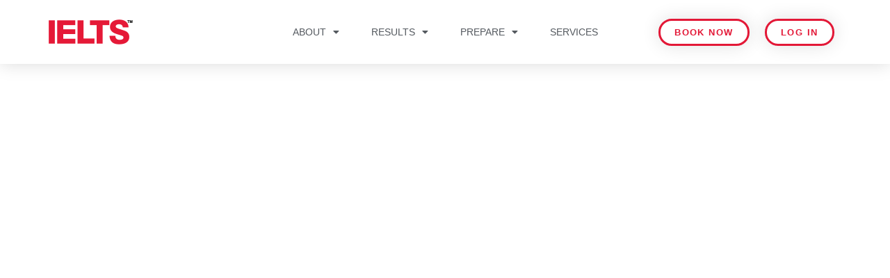

--- FILE ---
content_type: text/html; charset=UTF-8
request_url: https://ielts.com.kw/transfer/
body_size: 22422
content:
<!doctype html>
<html lang="en-US">
<head><script>(function(w,i,g){w[g]=w[g]||[];if(typeof w[g].push=='function')w[g].push(i)})
(window,'GTM-NZQXFP5D','google_tags_first_party');</script><script>(function(w,d,s,l){w[l]=w[l]||[];(function(){w[l].push(arguments);})('set', 'developer_id.dYzg1YT', true);
		w[l].push({'gtm.start':new Date().getTime(),event:'gtm.js'});var f=d.getElementsByTagName(s)[0],
		j=d.createElement(s);j.async=true;j.src='/wadj/';
		f.parentNode.insertBefore(j,f);
		})(window,document,'script','dataLayer');</script>
	<meta charset="UTF-8">
	<meta name="viewport" content="width=device-width, initial-scale=1">
	<link rel="profile" href="https://gmpg.org/xfn/11">
	<title>Transfer &#8211; IDP IELTS Kuwait</title>
<meta name='robots' content='max-image-preview:large' />
	<!-- Pixel Cat Facebook Pixel Code -->
	<script>
	!function(f,b,e,v,n,t,s){if(f.fbq)return;n=f.fbq=function(){n.callMethod?
	n.callMethod.apply(n,arguments):n.queue.push(arguments)};if(!f._fbq)f._fbq=n;
	n.push=n;n.loaded=!0;n.version='2.0';n.queue=[];t=b.createElement(e);t.async=!0;
	t.src=v;s=b.getElementsByTagName(e)[0];s.parentNode.insertBefore(t,s)}(window,
	document,'script','https://connect.facebook.net/en_US/fbevents.js' );
	fbq( 'init', '3461630067296823' );	</script>
	<!-- DO NOT MODIFY -->
	<!-- End Facebook Pixel Code -->
	
<!-- Google Tag Manager for WordPress by gtm4wp.com -->
<script data-cfasync="false" data-pagespeed-no-defer>
	var gtm4wp_datalayer_name = "dataLayer";
	var dataLayer = dataLayer || [];
	const gtm4wp_use_sku_instead = 0;
	const gtm4wp_currency = 'KWD';
	const gtm4wp_product_per_impression = 10;
	const gtm4wp_clear_ecommerce = false;
	const gtm4wp_datalayer_max_timeout = 2000;
</script>
<!-- End Google Tag Manager for WordPress by gtm4wp.com --><script>window._wca = window._wca || [];</script>
<link rel='dns-prefetch' href='//stats.wp.com' />
<link rel='preconnect' href='//i0.wp.com' />
<link rel='preconnect' href='//c0.wp.com' />
<link rel="alternate" type="application/rss+xml" title="IDP IELTS Kuwait &raquo; Feed" href="https://ielts.com.kw/feed/" />
<link rel="alternate" type="application/rss+xml" title="IDP IELTS Kuwait &raquo; Comments Feed" href="https://ielts.com.kw/comments/feed/" />
<link rel="alternate" title="oEmbed (JSON)" type="application/json+oembed" href="https://ielts.com.kw/wp-json/oembed/1.0/embed?url=https%3A%2F%2Fielts.com.kw%2Ftransfer%2F" />
<link rel="alternate" title="oEmbed (XML)" type="text/xml+oembed" href="https://ielts.com.kw/wp-json/oembed/1.0/embed?url=https%3A%2F%2Fielts.com.kw%2Ftransfer%2F&#038;format=xml" />
<style id='wp-img-auto-sizes-contain-inline-css'>
img:is([sizes=auto i],[sizes^="auto," i]){contain-intrinsic-size:3000px 1500px}
/*# sourceURL=wp-img-auto-sizes-contain-inline-css */
</style>
<link rel='stylesheet' id='sbi_styles-css' href='https://ielts.com.kw/wp-content/plugins/instagram-feed/css/sbi-styles.min.css?ver=6.10.0' media='all' />
<style id='wp-emoji-styles-inline-css'>

	img.wp-smiley, img.emoji {
		display: inline !important;
		border: none !important;
		box-shadow: none !important;
		height: 1em !important;
		width: 1em !important;
		margin: 0 0.07em !important;
		vertical-align: -0.1em !important;
		background: none !important;
		padding: 0 !important;
	}
/*# sourceURL=wp-emoji-styles-inline-css */
</style>
<style id='fooevents-calendar-fooevents-calendar-shortcode-style-inline-css'>
/*!********************************************************************************************************************************************************************************************************************************************************************!*\
  !*** css ./node_modules/css-loader/dist/cjs.js??ruleSet[1].rules[4].use[1]!./node_modules/postcss-loader/dist/cjs.js??ruleSet[1].rules[4].use[2]!./node_modules/sass-loader/dist/cjs.js??ruleSet[1].rules[4].use[3]!./src/fooevents-calendar-shortcode/style.scss ***!
  \********************************************************************************************************************************************************************************************************************************************************************/
/**
 * The following styles get applied both on the front of your site
 * and in the editor.
 *
 * Replace them with your own styles or remove the file completely.
 */
.fooevents-calendar-block {
  width: 100%;
}

/*# sourceMappingURL=style-index.css.map*/
/*# sourceURL=https://ielts.com.kw/wp-content/plugins/fooevents-calendar/build/fooevents-calendar-shortcode/style-index.css */
</style>
<style id='woocommerce-events-fooevents-event-listing-style-inline-css'>
/*!***************************************************************************************************************************************************************************************************************************************************************!*\
  !*** css ./node_modules/css-loader/dist/cjs.js??ruleSet[1].rules[4].use[1]!./node_modules/postcss-loader/dist/cjs.js??ruleSet[1].rules[4].use[2]!./node_modules/sass-loader/dist/cjs.js??ruleSet[1].rules[4].use[3]!./src/fooevents-event-listing/style.scss ***!
  \***************************************************************************************************************************************************************************************************************************************************************/
/**
 * The following styles get applied both on the front of your site
 * and in the editor.
 *
 * Replace them with your own styles or remove the file completely.
 */
.wp-block-woocommerce-events-fooevents-event-listing {
  border: 0;
}

.fooevents-event-listing-clear {
  clear: both;
}

/* Event Listing Block */
.fooevents-event-listing-date-month {
  font-size: 0.9em;
  line-height: 1em;
  text-transform: uppercase;
  font-weight: 500;
  padding-top: 0.7em;
  margin: 0;
}

.fooevents-event-listing-date-day {
  font-size: 1.6em;
  font-weight: bold;
  line-height: 1.2em;
}

/* Event Listing Block > List */
.fooevents-event-listing-list-container {
  gap: 1.5em;
  margin-bottom: 1.5em;
  display: grid;
  grid-template-columns: 300px auto;
}

.fooevents-event-listing-list-container.image-right {
  grid-template-columns: auto 300px;
}

.image-right .fooevents-event-listing-list-thumbnail {
  grid-column: 2/3;
  grid-row: 1;
}

.image-right .fooevents-event-listing-list-content {
  grid-column: 1/2;
  grid-row: 1;
}

.fooevents-event-listing-list-container.image-none {
  grid-template-columns: repeat(1, 100%);
}

.fooevents-event-listing-list-seperators h2 {
  padding: 0 0 0.5em 0;
  font-size: 1.2em;
}

#fooevents-event-listing-list h3 {
  margin: 0 0 0.5em;
  padding: 0;
}

#fooevents-event-listing-list img {
  max-width: 100%;
  width: 100%;
  height: auto;
}

#fooevents-event-listing-list .fooevents-event-listing-list-datetime {
  padding: 0;
  margin: 0 0 0.5em;
}

#fooevents-event-listing-list .fooevents-event-listing-list-excerpt {
  margin: 0 0 0.5em;
  padding: 0;
}

#fooevents-event-listing-list .fooevents-event-listing-list-price {
  font-weight: bold;
  padding-right: 1em;
}

#fooevents-event-listing-list .fooevents-event-listing-list-location {
  margin: 0 0 0.5em;
  padding: 0;
}

#fooevents-event-listing-list .fooevents-event-listing-list-stock {
  margin: 0 0 1em;
  padding: 0;
}

#fooevents-event-listing-list .fooevents-event-listing-list-book-now {
  font-weight: bold;
}

#fooevents-event-listing-list .fooevents-event-listing-list-book-now a {
  text-decoration: none;
}

/* Event Listing Block > Compact */
table#fooevents-event-listing-compact {
  width: 100%;
}

table#fooevents-event-listing-compact th {
  text-align: left;
}

#fooevents-event-listing-compact h3 {
  margin-bottom: 0.5em;
  padding: 0;
  margin-block-start: 0;
  font-size: 1.4em;
}

#fooevents-event-listing-compact ul {
  list-style: none;
  margin: 0;
  padding: 0;
  font-size: 0.9em;
}

table#fooevents-event-listing-compact td.date {
  text-align: center;
}

#fooevents-event-listing-compact .fooevents-event-listing-compact-datetime {
  padding: 0 0 0.5em;
  margin: 0;
}

#fooevents-event-listing-compact .fooevents-event-listing-compact-excerpt {
  margin-bottom: 1em;
}

#fooevents-event-listing-compact .fooevents-event-listing-compact-stock {
  margin: 1em 0 0;
  padding: 0;
}

#fooevents-event-listing-compact .fooevents-event-listing-compact-book-now {
  padding: 0;
  margin: 0 0em;
  font-weight: bold;
}

#fooevents-event-listing-compact .fooevents-event-listing-compact-book-now a {
  text-decoration: none;
}

#fooevents-event-listing-compact .fooevents-event-listing-compact-price {
  font-weight: bold;
  margin: 0;
}

#fooevents-event-listing-compact .fooevents-event-listing-compact-price {
  font-weight: bold;
  margin: 0;
}

#fooevents-event-listing-compact .fooevents-event-listing-compact-availability {
  margin: 0;
}

#fooevents-event-listing-compact .fooevents-event-listing-compact-location {
  margin: 0 0 0.5em;
  padding: 0;
}

/* Event Listing Block > Tiled */
#fooevents-event-listing-tiles {
  display: grid;
  gap: 30px;
}

#fooevents-event-listing-tiles h3 {
  margin-bottom: 0.5em;
  padding: 0;
  margin-block-start: 0;
  font-size: 1.2em;
}

#fooevents-event-listing-tiles .event-thumbnail img {
  width: 100%;
  height: auto;
  padding: 0;
  margin: 0 0 1em;
}

#fooevents-event-listing-tiles .fooevents-event-listing-tiles-datetime {
  padding: 0;
  margin: 0 0 0.5em;
}

#fooevents-event-listing-tiles .fooevents-event-listing-tiles-location {
  font-weight: bold;
  margin: 0 0 0.5em;
}

#fooevents-event-listing-tiles .fooevents-event-listing-tiles-excerpt {
  margin: 0 0 1em;
}

#fooevents-event-listing-tiles .fooevents-event-listing-tiles-stock {
  margin: 0 0 1em;
}

#fooevents-event-listing-tiles .fooevents-event-listing-tiles-price {
  font-weight: bold;
  margin: 0;
}

#fooevents-event-listing-tiles .fooevents-event-listing-tiles-availability {
  margin: 0;
}

#fooevents-event-listing-tiles .fooevents-event-listing-book-now {
  font-weight: bold;
  margin: 1em 0 0;
}

#fooevents-event-listing-tiles .fooevents-event-listing-book-now a {
  text-decoration: none;
}

.fooevents-event-listing-tile-number-2 {
  grid-template-columns: repeat(2, calc(50% - 15px));
}

.fooevents-event-listing-tile-number-3 {
  grid-template-columns: repeat(3, calc(33.33% - 20px));
}

.fooevents-event-listing-tile-number-4 {
  grid-template-columns: repeat(4, calc(25% - 22.5px));
}

.fooevents-event-listing-tile-number-5 {
  grid-template-columns: repeat(5, calc(20% - 24px));
}

.fooevents-event-listing-tile-number-6 {
  grid-template-columns: repeat(6, calc(16.66% - 25px));
}

/* Event Icon Styles */
.event-icon {
  display: inline;
  margin: 0.4em 0.4em 0 0;
  padding: 0;
  line-height: 0.8em;
}

.event-icon:before {
  content: "\f469";
  font-family: "dashicons";
  font-size: 1em;
}

.event-icon-calendar:before {
  content: "\f508";
}

@media screen and (max-width: 55em) {
  .fooevents-event-listing-tile-number-5,
  .fooevents-event-listing-tile-number-6 {
    grid-template-columns: repeat(3, calc(33.33% - 20px));
  }
  #fooevents-event-listing-compact td {
    display: block;
    width: 100%;
  }
  table#fooevents-event-listing-compact td.date {
    text-align: left;
  }
}
@media screen and (max-width: 50em) {
  .fooevents-event-listing-tile-number-2,
  .fooevents-event-listing-tile-number-3,
  .fooevents-event-listing-tile-number-4,
  .fooevents-event-listing-tile-number-5,
  .fooevents-event-listing-tile-number-6 {
    grid-template-columns: repeat(3, calc(33.33% - 20px));
  }
}
@media screen and (max-width: 40em) {
  .fooevents-event-listing-tile-number-2,
  .fooevents-event-listing-tile-number-3,
  .fooevents-event-listing-tile-number-4,
  .fooevents-event-listing-tile-number-5,
  .fooevents-event-listing-tile-number-6 {
    grid-template-columns: repeat(2, calc(50% - 15px));
  }
  .fooevents-event-listing-list-container {
    grid-template-columns: repeat(1, 100%);
  }
}
@media screen and (max-width: 30em) {
  .fooevents-event-listing-tile-number-2,
  .fooevents-event-listing-tile-number-3,
  .fooevents-event-listing-tile-number-4,
  .fooevents-event-listing-tile-number-5,
  .fooevents-event-listing-tile-number-6 {
    grid-template-columns: repeat(1, 100%);
  }
}

/*# sourceMappingURL=style-index.css.map*/
/*# sourceURL=https://ielts.com.kw/wp-content/plugins/fooevents/build/fooevents-event-listing/style-index.css */
</style>
<style id='woocommerce-events-fooevents-event-attendees-style-inline-css'>
/*!*****************************************************************************************************************************************************************************************************************************************************************!*\
  !*** css ./node_modules/css-loader/dist/cjs.js??ruleSet[1].rules[4].use[1]!./node_modules/postcss-loader/dist/cjs.js??ruleSet[1].rules[4].use[2]!./node_modules/sass-loader/dist/cjs.js??ruleSet[1].rules[4].use[3]!./src/fooevents-event-attendees/style.scss ***!
  \*****************************************************************************************************************************************************************************************************************************************************************/
/**
 * The following styles get applied both on the front of your site
 * and in the editor.
 *
 * Replace them with your own styles or remove the file completely.
 */
/*  Attendee Block Grid Styles */
.fooevents-attendees-grid {
  display: grid;
  gap: 30px;
}

.fooevents-attendee-list-grid-2 {
  grid-template-columns: repeat(2, calc(50% - 15px));
}

.fooevents-attendee-list-grid-3 {
  grid-template-columns: repeat(3, calc(33.33% - 20px));
}

.fooevents-attendee-list-grid-4 {
  grid-template-columns: repeat(4, calc(25% - 22.5px));
}

.fooevents-attendee-list-grid-5 {
  grid-template-columns: repeat(5, calc(20% - 24px));
}

.fooevents-attendee-list-grid-6 {
  grid-template-columns: repeat(6, calc(16.66% - 25px));
}

.fooevents-attendee-list-grid-7 {
  grid-template-columns: repeat(7, calc(14.28% - 25.7142857143px));
}

.fooevents-attendee-list-grid-8 {
  grid-template-columns: repeat(8, calc(12.5% - 26.25px));
}

.fooevents-attendees-grid .fooevents-attendee {
  margin-bottom: 1em;
  text-align: center;
  line-height: 1.3em;
}

.fooevents-attendees:after,
.fooevents-attendee-list-clear {
  clear: both;
  content: "";
  display: block;
}

.fooevents-attendees-grid .fooevents-attendee img {
  border-radius: 100%;
  max-width: 90%;
  margin: 0 0 0.5em;
  display: inline-block;
}

.fooevents-attendees-grid .fooevents-attendee-info-name {
  font-weight: bold;
}

.fooevents-attendees-grid .fooevents-attendee-info-designation,
.fooevents-attendees-grid .fooevents-attendee-info-company,
.fooevents-attendees-grid .fooevents-attendee-info-telephone,
.fooevents-attendees-grid .fooevents-attendee-info-email,
.fooevents-attendees-grid .fooevents-attendee-info-signup {
  font-size: 0.8em;
}

.fooevents-attendees-grid .fooevents-attendee-info-designation {
  font-weight: 600;
}

.fooevents-attendees-grid-total {
  padding: 1em 0;
  text-align: center;
}

/* Attendee Block Name Styles */
.fooevents-attendee strong {
  font-size: 0.9em;
  font-weight: 600;
}

/* Attendee Block Pictures Styles */
.fooevents-attendees-pictures .fooevents-attendee {
  float: left;
  text-align: center;
  line-height: 1.3em;
  margin: 0 0 0 -0.8em;
}

.fooevents-attendees-pictures .fooevents-attendee img {
  max-width: 100%;
}

.fooevents-attendees-pictures .fooevents-attendee-size-large {
  width: 6em;
}

.fooevents-attendees-pictures .fooevents-attendee-size-large img {
  border: solid 4px #fff;
  width: 6em;
}

.fooevents-attendees-pictures .fooevents-attendee-size-medium {
  width: 3.5em;
}

.fooevents-attendees-pictures .fooevents-attendee-size-medium img {
  border: solid 3px #fff;
  width: 3.5em;
}

.fooevents-attendees-pictures .fooevents-attendee-size-small {
  width: 2.5em;
}

.fooevents-attendees-pictures .fooevents-attendee-size-small img {
  border: solid 2px #fff;
  width: 2.5em;
}

#fooevents-attendee-list-compact .fooevents-attendee-large img {
  max-width: 6em;
}

#fooevents-attendee-list-compact .fooevents-attendee-medium img {
  max-width: 3.5em;
}

#fooevents-attendee-list-compact .fooevents-attendee-small img {
  max-width: 2.5em;
}

.fooevents-attendees-pictures .fooevents-attendee-0 {
  margin: 0;
}

/* Attendee Block List Styles */
.fooevents-attendees-list img {
  border-radius: 100%;
  max-width: 90%;
  margin: 0 0 0.5em;
}

.fooevents-attendees-list-total {
  padding: 1em 0;
  text-align: left;
}

/* Attendee Block Image Styles */
.fooevents-attendees-pictures .fooevents-attendee img {
  border-radius: 100%;
  max-width: 100%;
  margin: 0 0 0.5em;
}

/* Responsive Styles */
@media screen and (max-width: 55em) {
  .fooevents-attendee-list-grid-5,
  .fooevents-attendee-list-grid-6,
  .fooevents-attendee-list-grid-7,
  .fooevents-attendee-list-grid-8 {
    grid-template-columns: repeat(5, calc(20% - 24px));
  }
}
@media screen and (max-width: 50em) {
  .fooevents-attendee-list-grid-5,
  .fooevents-attendee-list-grid-6,
  .fooevents-attendee-list-grid-7,
  .fooevents-attendee-list-grid-8 {
    grid-template-columns: repeat(4, calc(25% - 22.5px));
  }
}
@media screen and (max-width: 40em) {
  .fooevents-attendee-list-grid-4,
  .fooevents-attendee-list-grid-5,
  .fooevents-attendee-list-grid-6,
  .fooevents-attendee-list-grid-7,
  .fooevents-attendee-list-grid-8 {
    grid-template-columns: repeat(3, calc(33.33% - 20px));
  }
  #fooevents-attendee-list-compact th {
    display: none;
  }
  #fooevents-attendee-list-compact td {
    display: block;
    width: 100%;
  }
}
@media screen and (max-width: 30em) {
  .fooevents-attendee-list-grid-3,
  .fooevents-attendee-list-grid-4,
  .fooevents-attendee-list-grid-5,
  .fooevents-attendee-list-grid-6,
  .fooevents-attendee-list-grid-7,
  .fooevents-attendee-list-grid-8 {
    grid-template-columns: repeat(2, calc(50% - 15px));
  }
}

/*# sourceMappingURL=style-index.css.map*/
/*# sourceURL=https://ielts.com.kw/wp-content/plugins/fooevents/build/fooevents-event-attendees/style-index.css */
</style>
<link rel='stylesheet' id='wp-components-css' href='https://c0.wp.com/c/6.9/wp-includes/css/dist/components/style.min.css' media='all' />
<link rel='stylesheet' id='wp-preferences-css' href='https://c0.wp.com/c/6.9/wp-includes/css/dist/preferences/style.min.css' media='all' />
<link rel='stylesheet' id='wp-block-editor-css' href='https://c0.wp.com/c/6.9/wp-includes/css/dist/block-editor/style.min.css' media='all' />
<link rel='stylesheet' id='popup-maker-block-library-style-css' href='https://ielts.com.kw/wp-content/plugins/popup-maker/dist/packages/block-library-style.css?ver=dbea705cfafe089d65f1' media='all' />
<link rel='stylesheet' id='mediaelement-css' href='https://c0.wp.com/c/6.9/wp-includes/js/mediaelement/mediaelementplayer-legacy.min.css' media='all' />
<link rel='stylesheet' id='wp-mediaelement-css' href='https://c0.wp.com/c/6.9/wp-includes/js/mediaelement/wp-mediaelement.min.css' media='all' />
<style id='jetpack-sharing-buttons-style-inline-css'>
.jetpack-sharing-buttons__services-list{display:flex;flex-direction:row;flex-wrap:wrap;gap:0;list-style-type:none;margin:5px;padding:0}.jetpack-sharing-buttons__services-list.has-small-icon-size{font-size:12px}.jetpack-sharing-buttons__services-list.has-normal-icon-size{font-size:16px}.jetpack-sharing-buttons__services-list.has-large-icon-size{font-size:24px}.jetpack-sharing-buttons__services-list.has-huge-icon-size{font-size:36px}@media print{.jetpack-sharing-buttons__services-list{display:none!important}}.editor-styles-wrapper .wp-block-jetpack-sharing-buttons{gap:0;padding-inline-start:0}ul.jetpack-sharing-buttons__services-list.has-background{padding:1.25em 2.375em}
/*# sourceURL=https://ielts.com.kw/wp-content/plugins/jetpack/_inc/blocks/sharing-buttons/view.css */
</style>
<style id='global-styles-inline-css'>
:root{--wp--preset--aspect-ratio--square: 1;--wp--preset--aspect-ratio--4-3: 4/3;--wp--preset--aspect-ratio--3-4: 3/4;--wp--preset--aspect-ratio--3-2: 3/2;--wp--preset--aspect-ratio--2-3: 2/3;--wp--preset--aspect-ratio--16-9: 16/9;--wp--preset--aspect-ratio--9-16: 9/16;--wp--preset--color--black: #000000;--wp--preset--color--cyan-bluish-gray: #abb8c3;--wp--preset--color--white: #ffffff;--wp--preset--color--pale-pink: #f78da7;--wp--preset--color--vivid-red: #cf2e2e;--wp--preset--color--luminous-vivid-orange: #ff6900;--wp--preset--color--luminous-vivid-amber: #fcb900;--wp--preset--color--light-green-cyan: #7bdcb5;--wp--preset--color--vivid-green-cyan: #00d084;--wp--preset--color--pale-cyan-blue: #8ed1fc;--wp--preset--color--vivid-cyan-blue: #0693e3;--wp--preset--color--vivid-purple: #9b51e0;--wp--preset--gradient--vivid-cyan-blue-to-vivid-purple: linear-gradient(135deg,rgb(6,147,227) 0%,rgb(155,81,224) 100%);--wp--preset--gradient--light-green-cyan-to-vivid-green-cyan: linear-gradient(135deg,rgb(122,220,180) 0%,rgb(0,208,130) 100%);--wp--preset--gradient--luminous-vivid-amber-to-luminous-vivid-orange: linear-gradient(135deg,rgb(252,185,0) 0%,rgb(255,105,0) 100%);--wp--preset--gradient--luminous-vivid-orange-to-vivid-red: linear-gradient(135deg,rgb(255,105,0) 0%,rgb(207,46,46) 100%);--wp--preset--gradient--very-light-gray-to-cyan-bluish-gray: linear-gradient(135deg,rgb(238,238,238) 0%,rgb(169,184,195) 100%);--wp--preset--gradient--cool-to-warm-spectrum: linear-gradient(135deg,rgb(74,234,220) 0%,rgb(151,120,209) 20%,rgb(207,42,186) 40%,rgb(238,44,130) 60%,rgb(251,105,98) 80%,rgb(254,248,76) 100%);--wp--preset--gradient--blush-light-purple: linear-gradient(135deg,rgb(255,206,236) 0%,rgb(152,150,240) 100%);--wp--preset--gradient--blush-bordeaux: linear-gradient(135deg,rgb(254,205,165) 0%,rgb(254,45,45) 50%,rgb(107,0,62) 100%);--wp--preset--gradient--luminous-dusk: linear-gradient(135deg,rgb(255,203,112) 0%,rgb(199,81,192) 50%,rgb(65,88,208) 100%);--wp--preset--gradient--pale-ocean: linear-gradient(135deg,rgb(255,245,203) 0%,rgb(182,227,212) 50%,rgb(51,167,181) 100%);--wp--preset--gradient--electric-grass: linear-gradient(135deg,rgb(202,248,128) 0%,rgb(113,206,126) 100%);--wp--preset--gradient--midnight: linear-gradient(135deg,rgb(2,3,129) 0%,rgb(40,116,252) 100%);--wp--preset--font-size--small: 13px;--wp--preset--font-size--medium: 20px;--wp--preset--font-size--large: 36px;--wp--preset--font-size--x-large: 42px;--wp--preset--spacing--20: 0.44rem;--wp--preset--spacing--30: 0.67rem;--wp--preset--spacing--40: 1rem;--wp--preset--spacing--50: 1.5rem;--wp--preset--spacing--60: 2.25rem;--wp--preset--spacing--70: 3.38rem;--wp--preset--spacing--80: 5.06rem;--wp--preset--shadow--natural: 6px 6px 9px rgba(0, 0, 0, 0.2);--wp--preset--shadow--deep: 12px 12px 50px rgba(0, 0, 0, 0.4);--wp--preset--shadow--sharp: 6px 6px 0px rgba(0, 0, 0, 0.2);--wp--preset--shadow--outlined: 6px 6px 0px -3px rgb(255, 255, 255), 6px 6px rgb(0, 0, 0);--wp--preset--shadow--crisp: 6px 6px 0px rgb(0, 0, 0);}:root { --wp--style--global--content-size: 800px;--wp--style--global--wide-size: 1200px; }:where(body) { margin: 0; }.wp-site-blocks > .alignleft { float: left; margin-right: 2em; }.wp-site-blocks > .alignright { float: right; margin-left: 2em; }.wp-site-blocks > .aligncenter { justify-content: center; margin-left: auto; margin-right: auto; }:where(.wp-site-blocks) > * { margin-block-start: 24px; margin-block-end: 0; }:where(.wp-site-blocks) > :first-child { margin-block-start: 0; }:where(.wp-site-blocks) > :last-child { margin-block-end: 0; }:root { --wp--style--block-gap: 24px; }:root :where(.is-layout-flow) > :first-child{margin-block-start: 0;}:root :where(.is-layout-flow) > :last-child{margin-block-end: 0;}:root :where(.is-layout-flow) > *{margin-block-start: 24px;margin-block-end: 0;}:root :where(.is-layout-constrained) > :first-child{margin-block-start: 0;}:root :where(.is-layout-constrained) > :last-child{margin-block-end: 0;}:root :where(.is-layout-constrained) > *{margin-block-start: 24px;margin-block-end: 0;}:root :where(.is-layout-flex){gap: 24px;}:root :where(.is-layout-grid){gap: 24px;}.is-layout-flow > .alignleft{float: left;margin-inline-start: 0;margin-inline-end: 2em;}.is-layout-flow > .alignright{float: right;margin-inline-start: 2em;margin-inline-end: 0;}.is-layout-flow > .aligncenter{margin-left: auto !important;margin-right: auto !important;}.is-layout-constrained > .alignleft{float: left;margin-inline-start: 0;margin-inline-end: 2em;}.is-layout-constrained > .alignright{float: right;margin-inline-start: 2em;margin-inline-end: 0;}.is-layout-constrained > .aligncenter{margin-left: auto !important;margin-right: auto !important;}.is-layout-constrained > :where(:not(.alignleft):not(.alignright):not(.alignfull)){max-width: var(--wp--style--global--content-size);margin-left: auto !important;margin-right: auto !important;}.is-layout-constrained > .alignwide{max-width: var(--wp--style--global--wide-size);}body .is-layout-flex{display: flex;}.is-layout-flex{flex-wrap: wrap;align-items: center;}.is-layout-flex > :is(*, div){margin: 0;}body .is-layout-grid{display: grid;}.is-layout-grid > :is(*, div){margin: 0;}body{padding-top: 0px;padding-right: 0px;padding-bottom: 0px;padding-left: 0px;}a:where(:not(.wp-element-button)){text-decoration: underline;}:root :where(.wp-element-button, .wp-block-button__link){background-color: #32373c;border-width: 0;color: #fff;font-family: inherit;font-size: inherit;font-style: inherit;font-weight: inherit;letter-spacing: inherit;line-height: inherit;padding-top: calc(0.667em + 2px);padding-right: calc(1.333em + 2px);padding-bottom: calc(0.667em + 2px);padding-left: calc(1.333em + 2px);text-decoration: none;text-transform: inherit;}.has-black-color{color: var(--wp--preset--color--black) !important;}.has-cyan-bluish-gray-color{color: var(--wp--preset--color--cyan-bluish-gray) !important;}.has-white-color{color: var(--wp--preset--color--white) !important;}.has-pale-pink-color{color: var(--wp--preset--color--pale-pink) !important;}.has-vivid-red-color{color: var(--wp--preset--color--vivid-red) !important;}.has-luminous-vivid-orange-color{color: var(--wp--preset--color--luminous-vivid-orange) !important;}.has-luminous-vivid-amber-color{color: var(--wp--preset--color--luminous-vivid-amber) !important;}.has-light-green-cyan-color{color: var(--wp--preset--color--light-green-cyan) !important;}.has-vivid-green-cyan-color{color: var(--wp--preset--color--vivid-green-cyan) !important;}.has-pale-cyan-blue-color{color: var(--wp--preset--color--pale-cyan-blue) !important;}.has-vivid-cyan-blue-color{color: var(--wp--preset--color--vivid-cyan-blue) !important;}.has-vivid-purple-color{color: var(--wp--preset--color--vivid-purple) !important;}.has-black-background-color{background-color: var(--wp--preset--color--black) !important;}.has-cyan-bluish-gray-background-color{background-color: var(--wp--preset--color--cyan-bluish-gray) !important;}.has-white-background-color{background-color: var(--wp--preset--color--white) !important;}.has-pale-pink-background-color{background-color: var(--wp--preset--color--pale-pink) !important;}.has-vivid-red-background-color{background-color: var(--wp--preset--color--vivid-red) !important;}.has-luminous-vivid-orange-background-color{background-color: var(--wp--preset--color--luminous-vivid-orange) !important;}.has-luminous-vivid-amber-background-color{background-color: var(--wp--preset--color--luminous-vivid-amber) !important;}.has-light-green-cyan-background-color{background-color: var(--wp--preset--color--light-green-cyan) !important;}.has-vivid-green-cyan-background-color{background-color: var(--wp--preset--color--vivid-green-cyan) !important;}.has-pale-cyan-blue-background-color{background-color: var(--wp--preset--color--pale-cyan-blue) !important;}.has-vivid-cyan-blue-background-color{background-color: var(--wp--preset--color--vivid-cyan-blue) !important;}.has-vivid-purple-background-color{background-color: var(--wp--preset--color--vivid-purple) !important;}.has-black-border-color{border-color: var(--wp--preset--color--black) !important;}.has-cyan-bluish-gray-border-color{border-color: var(--wp--preset--color--cyan-bluish-gray) !important;}.has-white-border-color{border-color: var(--wp--preset--color--white) !important;}.has-pale-pink-border-color{border-color: var(--wp--preset--color--pale-pink) !important;}.has-vivid-red-border-color{border-color: var(--wp--preset--color--vivid-red) !important;}.has-luminous-vivid-orange-border-color{border-color: var(--wp--preset--color--luminous-vivid-orange) !important;}.has-luminous-vivid-amber-border-color{border-color: var(--wp--preset--color--luminous-vivid-amber) !important;}.has-light-green-cyan-border-color{border-color: var(--wp--preset--color--light-green-cyan) !important;}.has-vivid-green-cyan-border-color{border-color: var(--wp--preset--color--vivid-green-cyan) !important;}.has-pale-cyan-blue-border-color{border-color: var(--wp--preset--color--pale-cyan-blue) !important;}.has-vivid-cyan-blue-border-color{border-color: var(--wp--preset--color--vivid-cyan-blue) !important;}.has-vivid-purple-border-color{border-color: var(--wp--preset--color--vivid-purple) !important;}.has-vivid-cyan-blue-to-vivid-purple-gradient-background{background: var(--wp--preset--gradient--vivid-cyan-blue-to-vivid-purple) !important;}.has-light-green-cyan-to-vivid-green-cyan-gradient-background{background: var(--wp--preset--gradient--light-green-cyan-to-vivid-green-cyan) !important;}.has-luminous-vivid-amber-to-luminous-vivid-orange-gradient-background{background: var(--wp--preset--gradient--luminous-vivid-amber-to-luminous-vivid-orange) !important;}.has-luminous-vivid-orange-to-vivid-red-gradient-background{background: var(--wp--preset--gradient--luminous-vivid-orange-to-vivid-red) !important;}.has-very-light-gray-to-cyan-bluish-gray-gradient-background{background: var(--wp--preset--gradient--very-light-gray-to-cyan-bluish-gray) !important;}.has-cool-to-warm-spectrum-gradient-background{background: var(--wp--preset--gradient--cool-to-warm-spectrum) !important;}.has-blush-light-purple-gradient-background{background: var(--wp--preset--gradient--blush-light-purple) !important;}.has-blush-bordeaux-gradient-background{background: var(--wp--preset--gradient--blush-bordeaux) !important;}.has-luminous-dusk-gradient-background{background: var(--wp--preset--gradient--luminous-dusk) !important;}.has-pale-ocean-gradient-background{background: var(--wp--preset--gradient--pale-ocean) !important;}.has-electric-grass-gradient-background{background: var(--wp--preset--gradient--electric-grass) !important;}.has-midnight-gradient-background{background: var(--wp--preset--gradient--midnight) !important;}.has-small-font-size{font-size: var(--wp--preset--font-size--small) !important;}.has-medium-font-size{font-size: var(--wp--preset--font-size--medium) !important;}.has-large-font-size{font-size: var(--wp--preset--font-size--large) !important;}.has-x-large-font-size{font-size: var(--wp--preset--font-size--x-large) !important;}
:root :where(.wp-block-pullquote){font-size: 1.5em;line-height: 1.6;}
/*# sourceURL=global-styles-inline-css */
</style>
<link rel='stylesheet' id='fooevents-calendar-full-callendar-style-css' href='https://ielts.com.kw/wp-content/plugins/fooevents-calendar/css/fullcalendar.css?ver=1.0.0' media='all' />
<link rel='stylesheet' id='fooevents-calendar-full-callendar-print-style-css' href='https://ielts.com.kw/wp-content/plugins/fooevents-calendar/css/fullcalendar.print.css?ver=1.0.0' media='print' />
<link rel='stylesheet' id='fooevents-calendar-full-callendar-styles-css' href='https://ielts.com.kw/wp-content/plugins/fooevents-calendar/css/style.css?ver=1.0.1' media='all' />
<link rel='stylesheet' id='fooevents-calendar-full-callendar-light-css' href='https://ielts.com.kw/wp-content/plugins/fooevents-calendar/css/fooevents-fullcalendar-light.css?ver=1.7.14' media='all' />
<link rel='stylesheet' id='fooevents-bookings-style-css' href='https://ielts.com.kw/wp-content/plugins/fooevents_bookings/css/fooevents-bookings-frontend.css?ver=1.8.7' media='all' />
<link rel='stylesheet' id='woocommerce-layout-css' href='https://c0.wp.com/p/woocommerce/10.4.3/assets/css/woocommerce-layout.css' media='all' />
<style id='woocommerce-layout-inline-css'>

	.infinite-scroll .woocommerce-pagination {
		display: none;
	}
/*# sourceURL=woocommerce-layout-inline-css */
</style>
<link rel='stylesheet' id='woocommerce-smallscreen-css' href='https://c0.wp.com/p/woocommerce/10.4.3/assets/css/woocommerce-smallscreen.css' media='only screen and (max-width: 768px)' />
<link rel='stylesheet' id='woocommerce-general-css' href='https://c0.wp.com/p/woocommerce/10.4.3/assets/css/woocommerce.css' media='all' />
<style id='woocommerce-inline-inline-css'>
.woocommerce form .form-row .required { visibility: visible; }
/*# sourceURL=woocommerce-inline-inline-css */
</style>
<link rel='stylesheet' id='hello-elementor-css' href='https://ielts.com.kw/wp-content/themes/hello-elementor/assets/css/reset.css?ver=3.4.5' media='all' />
<link rel='stylesheet' id='hello-elementor-theme-style-css' href='https://ielts.com.kw/wp-content/themes/hello-elementor/assets/css/theme.css?ver=3.4.5' media='all' />
<link rel='stylesheet' id='hello-elementor-header-footer-css' href='https://ielts.com.kw/wp-content/themes/hello-elementor/assets/css/header-footer.css?ver=3.4.5' media='all' />
<link rel='stylesheet' id='elementor-frontend-css' href='https://ielts.com.kw/wp-content/plugins/elementor/assets/css/frontend.min.css?ver=3.33.4' media='all' />
<link rel='stylesheet' id='widget-image-css' href='https://ielts.com.kw/wp-content/plugins/elementor/assets/css/widget-image.min.css?ver=3.33.4' media='all' />
<link rel='stylesheet' id='widget-nav-menu-css' href='https://ielts.com.kw/wp-content/plugins/elementor-pro/assets/css/widget-nav-menu.min.css?ver=3.33.2' media='all' />
<link rel='stylesheet' id='e-animation-grow-css' href='https://ielts.com.kw/wp-content/plugins/elementor/assets/lib/animations/styles/e-animation-grow.min.css?ver=3.33.4' media='all' />
<link rel='stylesheet' id='e-sticky-css' href='https://ielts.com.kw/wp-content/plugins/elementor-pro/assets/css/modules/sticky.min.css?ver=3.33.2' media='all' />
<link rel='stylesheet' id='widget-heading-css' href='https://ielts.com.kw/wp-content/plugins/elementor/assets/css/widget-heading.min.css?ver=3.33.4' media='all' />
<link rel='stylesheet' id='widget-divider-css' href='https://ielts.com.kw/wp-content/plugins/elementor/assets/css/widget-divider.min.css?ver=3.33.4' media='all' />
<link rel='stylesheet' id='widget-icon-list-css' href='https://ielts.com.kw/wp-content/plugins/elementor/assets/css/widget-icon-list.min.css?ver=3.33.4' media='all' />
<link rel='stylesheet' id='widget-social-icons-css' href='https://ielts.com.kw/wp-content/plugins/elementor/assets/css/widget-social-icons.min.css?ver=3.33.4' media='all' />
<link rel='stylesheet' id='e-apple-webkit-css' href='https://ielts.com.kw/wp-content/plugins/elementor/assets/css/conditionals/apple-webkit.min.css?ver=3.33.4' media='all' />
<link rel='stylesheet' id='e-motion-fx-css' href='https://ielts.com.kw/wp-content/plugins/elementor-pro/assets/css/modules/motion-fx.min.css?ver=3.33.2' media='all' />
<link rel='stylesheet' id='e-animation-fadeIn-css' href='https://ielts.com.kw/wp-content/plugins/elementor/assets/lib/animations/styles/fadeIn.min.css?ver=3.33.4' media='all' />
<link rel='stylesheet' id='e-popup-css' href='https://ielts.com.kw/wp-content/plugins/elementor-pro/assets/css/conditionals/popup.min.css?ver=3.33.2' media='all' />
<link rel='stylesheet' id='elementor-icons-css' href='https://ielts.com.kw/wp-content/plugins/elementor/assets/lib/eicons/css/elementor-icons.min.css?ver=5.44.0' media='all' />
<link rel='stylesheet' id='elementor-post-7161-css' href='https://ielts.com.kw/wp-content/uploads/elementor/css/post-7161.css?ver=1768764527' media='all' />
<link rel='stylesheet' id='sbistyles-css' href='https://ielts.com.kw/wp-content/plugins/instagram-feed/css/sbi-styles.min.css?ver=6.10.0' media='all' />
<link rel='stylesheet' id='elementor-post-7457-css' href='https://ielts.com.kw/wp-content/uploads/elementor/css/post-7457.css?ver=1768764527' media='all' />
<link rel='stylesheet' id='elementor-post-2634-css' href='https://ielts.com.kw/wp-content/uploads/elementor/css/post-2634.css?ver=1768764527' media='all' />
<link rel='stylesheet' id='elementor-post-55053-css' href='https://ielts.com.kw/wp-content/uploads/elementor/css/post-55053.css?ver=1768764527' media='all' />
<link rel='stylesheet' id='ekit-widget-styles-css' href='https://ielts.com.kw/wp-content/plugins/elementskit-lite/widgets/init/assets/css/widget-styles.css?ver=3.7.8' media='all' />
<link rel='stylesheet' id='ekit-responsive-css' href='https://ielts.com.kw/wp-content/plugins/elementskit-lite/widgets/init/assets/css/responsive.css?ver=3.7.8' media='all' />
<link rel='stylesheet' id='elementor-icons-shared-0-css' href='https://ielts.com.kw/wp-content/plugins/elementor/assets/lib/font-awesome/css/fontawesome.min.css?ver=5.15.3' media='all' />
<link rel='stylesheet' id='elementor-icons-fa-solid-css' href='https://ielts.com.kw/wp-content/plugins/elementor/assets/lib/font-awesome/css/solid.min.css?ver=5.15.3' media='all' />
<link rel='stylesheet' id='elementor-icons-fa-regular-css' href='https://ielts.com.kw/wp-content/plugins/elementor/assets/lib/font-awesome/css/regular.min.css?ver=5.15.3' media='all' />
<link rel='stylesheet' id='elementor-icons-fa-brands-css' href='https://ielts.com.kw/wp-content/plugins/elementor/assets/lib/font-awesome/css/brands.min.css?ver=5.15.3' media='all' />
<script src="https://c0.wp.com/c/6.9/wp-includes/js/jquery/jquery.min.js" id="jquery-core-js"></script>
<script src="https://c0.wp.com/c/6.9/wp-includes/js/jquery/jquery-migrate.min.js" id="jquery-migrate-js"></script>
<script src="https://ielts.com.kw/wp-content/plugins/fooevents-calendar/js/moment.js?ver=2.29.3" id="fooevents-calendar-moment-js"></script>
<script src="https://ielts.com.kw/wp-content/plugins/fooevents-calendar/js/fullcalendar.min.js?ver=1.0.0" id="fooevents-calendar-full-callendar-js"></script>
<script src="https://ielts.com.kw/wp-content/plugins/fooevents-calendar/js/locale-all.js?ver=1.0.0" id="fooevents-calendar-full-callendar-locale-js"></script>
<script src="https://c0.wp.com/p/woocommerce/10.4.3/assets/js/jquery-blockui/jquery.blockUI.min.js" id="wc-jquery-blockui-js" defer data-wp-strategy="defer"></script>
<script id="wc-add-to-cart-js-extra">
var wc_add_to_cart_params = {"ajax_url":"/wp-admin/admin-ajax.php","wc_ajax_url":"/?wc-ajax=%%endpoint%%","i18n_view_cart":"View cart","cart_url":"https://ielts.com.kw/cart/","is_cart":"","cart_redirect_after_add":"yes"};
//# sourceURL=wc-add-to-cart-js-extra
</script>
<script src="https://c0.wp.com/p/woocommerce/10.4.3/assets/js/frontend/add-to-cart.min.js" id="wc-add-to-cart-js" defer data-wp-strategy="defer"></script>
<script src="https://c0.wp.com/p/woocommerce/10.4.3/assets/js/js-cookie/js.cookie.min.js" id="wc-js-cookie-js" defer data-wp-strategy="defer"></script>
<script id="woocommerce-js-extra">
var woocommerce_params = {"ajax_url":"/wp-admin/admin-ajax.php","wc_ajax_url":"/?wc-ajax=%%endpoint%%","i18n_password_show":"Show password","i18n_password_hide":"Hide password"};
//# sourceURL=woocommerce-js-extra
</script>
<script src="https://c0.wp.com/p/woocommerce/10.4.3/assets/js/frontend/woocommerce.min.js" id="woocommerce-js" defer data-wp-strategy="defer"></script>
<script src="https://stats.wp.com/s-202604.js" id="woocommerce-analytics-js" defer data-wp-strategy="defer"></script>
<link rel="https://api.w.org/" href="https://ielts.com.kw/wp-json/" /><link rel="alternate" title="JSON" type="application/json" href="https://ielts.com.kw/wp-json/wp/v2/pages/18085" /><link rel="EditURI" type="application/rsd+xml" title="RSD" href="https://ielts.com.kw/xmlrpc.php?rsd" />
<meta name="generator" content="WordPress 6.9" />
<meta name="generator" content="WooCommerce 10.4.3" />
<link rel="canonical" href="https://ielts.com.kw/transfer/" />
<link rel='shortlink' href='https://ielts.com.kw/?p=18085' />
<!-- HFCM by 99 Robots - Snippet # 1: GTM_header -->
<!-- Google Tag Manager -->
<script>(function(w,d,s,l,i){w[l]=w[l]||[];w[l].push({'gtm.start':
new Date().getTime(),event:'gtm.js'});var f=d.getElementsByTagName(s)[0],
j=d.createElement(s),dl=l!='dataLayer'?'&l='+l:'';j.async=true;j.src=
'https://www.googletagmanager.com/gtm.js?id='+i+dl;f.parentNode.insertBefore(j,f);
})(window,document,'script','dataLayer','GTM-NZQXFP5D');</script>
<!-- End Google Tag Manager -->
<!-- /end HFCM by 99 Robots -->
	<style>img#wpstats{display:none}</style>
		
<!-- Google Tag Manager for WordPress by gtm4wp.com -->
<!-- GTM Container placement set to automatic -->
<script data-cfasync="false" data-pagespeed-no-defer>
	var dataLayer_content = {"pagePostType":"page","pagePostType2":"single-page","pagePostAuthor":"Arbaz Khan","customerTotalOrders":0,"customerTotalOrderValue":0,"customerFirstName":"","customerLastName":"","customerBillingFirstName":"","customerBillingLastName":"","customerBillingCompany":"","customerBillingAddress1":"","customerBillingAddress2":"","customerBillingCity":"","customerBillingState":"","customerBillingPostcode":"","customerBillingCountry":"","customerBillingEmail":"","customerBillingEmailHash":"","customerBillingPhone":"","customerShippingFirstName":"","customerShippingLastName":"","customerShippingCompany":"","customerShippingAddress1":"","customerShippingAddress2":"","customerShippingCity":"","customerShippingState":"","customerShippingPostcode":"","customerShippingCountry":"","cartContent":{"totals":{"applied_coupons":[],"discount_total":0,"subtotal":0,"total":0},"items":[]}};
	dataLayer.push( dataLayer_content );
</script>
<script data-cfasync="false" data-pagespeed-no-defer>
(function(w,d,s,l,i){w[l]=w[l]||[];w[l].push({'gtm.start':
new Date().getTime(),event:'gtm.js'});var f=d.getElementsByTagName(s)[0],
j=d.createElement(s),dl=l!='dataLayer'?'&l='+l:'';j.async=true;j.src=
'//www.googletagmanager.com/gtm.js?id='+i+dl;f.parentNode.insertBefore(j,f);
})(window,document,'script','dataLayer','GTM-NZQXFP5D');
</script>
<!-- End Google Tag Manager for WordPress by gtm4wp.com -->	<noscript><style>.woocommerce-product-gallery{ opacity: 1 !important; }</style></noscript>
	<meta name="generator" content="Elementor 3.33.4; features: additional_custom_breakpoints; settings: css_print_method-external, google_font-enabled, font_display-auto">
<meta name="description" content="IELTS Official Test Centre" />
			<style>
				.e-con.e-parent:nth-of-type(n+4):not(.e-lazyloaded):not(.e-no-lazyload),
				.e-con.e-parent:nth-of-type(n+4):not(.e-lazyloaded):not(.e-no-lazyload) * {
					background-image: none !important;
				}
				@media screen and (max-height: 1024px) {
					.e-con.e-parent:nth-of-type(n+3):not(.e-lazyloaded):not(.e-no-lazyload),
					.e-con.e-parent:nth-of-type(n+3):not(.e-lazyloaded):not(.e-no-lazyload) * {
						background-image: none !important;
					}
				}
				@media screen and (max-height: 640px) {
					.e-con.e-parent:nth-of-type(n+2):not(.e-lazyloaded):not(.e-no-lazyload),
					.e-con.e-parent:nth-of-type(n+2):not(.e-lazyloaded):not(.e-no-lazyload) * {
						background-image: none !important;
					}
				}
			</style>
			<link rel="icon" href="https://i0.wp.com/ielts.com.kw/wp-content/uploads/2020/09/cropped-ielts.png?fit=32%2C32&#038;ssl=1" sizes="32x32" />
<link rel="icon" href="https://i0.wp.com/ielts.com.kw/wp-content/uploads/2020/09/cropped-ielts.png?fit=192%2C192&#038;ssl=1" sizes="192x192" />
<link rel="apple-touch-icon" href="https://i0.wp.com/ielts.com.kw/wp-content/uploads/2020/09/cropped-ielts.png?fit=180%2C180&#038;ssl=1" />
<meta name="msapplication-TileImage" content="https://i0.wp.com/ielts.com.kw/wp-content/uploads/2020/09/cropped-ielts.png?fit=270%2C270&#038;ssl=1" />
		<style id="wp-custom-css">
			

/** Start Block Kit CSS: 69-3-4f8cfb8a1a68ec007f2be7a02bdeadd9 **/

.envato-kit-66-menu .e--pointer-framed .elementor-item:before{
	border-radius:1px;
}

.envato-kit-66-subscription-form .elementor-form-fields-wrapper{
	position:relative;
}

.envato-kit-66-subscription-form .elementor-form-fields-wrapper .elementor-field-type-submit{
	position:static;
}

.envato-kit-66-subscription-form .elementor-form-fields-wrapper .elementor-field-type-submit button{
	position: absolute;
    top: 50%;
    right: 6px;
    transform: translate(0, -50%);
		-moz-transform: translate(0, -50%);
		-webmit-transform: translate(0, -50%);
}

.envato-kit-66-testi-slider .elementor-testimonial__footer{
	margin-top: -60px !important;
	z-index: 99;
  position: relative;
}

.envato-kit-66-featured-slider .elementor-slides .slick-prev{
	width:50px;
	height:50px;
	background-color:#ffffff !important;
	transform:rotate(45deg);
	-moz-transform:rotate(45deg);
	-webkit-transform:rotate(45deg);
	left:-25px !important;
	-webkit-box-shadow: 0px 1px 2px 1px rgba(0,0,0,0.32);
	-moz-box-shadow: 0px 1px 2px 1px rgba(0,0,0,0.32);
	box-shadow: 0px 1px 2px 1px rgba(0,0,0,0.32);
}

.envato-kit-66-featured-slider .elementor-slides .slick-prev:before{
	display:block;
	margin-top:0px;
	margin-left:0px;
	transform:rotate(-45deg);
	-moz-transform:rotate(-45deg);
	-webkit-transform:rotate(-45deg);
}

.envato-kit-66-featured-slider .elementor-slides .slick-next{
	width:50px;
	height:50px;
	background-color:#ffffff !important;
	transform:rotate(45deg);
	-moz-transform:rotate(45deg);
	-webkit-transform:rotate(45deg);
	right:-25px !important;
	-webkit-box-shadow: 0px 1px 2px 1px rgba(0,0,0,0.32);
	-moz-box-shadow: 0px 1px 2px 1px rgba(0,0,0,0.32);
	box-shadow: 0px 1px 2px 1px rgba(0,0,0,0.32);
}

.envato-kit-66-featured-slider .elementor-slides .slick-next:before{
	display:block;
	margin-top:-5px;
	margin-right:-5px;
	transform:rotate(-45deg);
	-moz-transform:rotate(-45deg);
	-webkit-transform:rotate(-45deg);
}

.envato-kit-66-orangetext{
	color:#f4511e;
}

.envato-kit-66-countdown .elementor-countdown-label{
	display:inline-block !important;
	border:2px solid rgba(255,255,255,0.2);
	padding:9px 20px;
}

/** End Block Kit CSS: 69-3-4f8cfb8a1a68ec007f2be7a02bdeadd9 **/



/** Start Block Kit CSS: 143-3-7969bb877702491bc5ca272e536ada9d **/

.envato-block__preview{overflow: visible;}
/* Material Button Click Effect */
.envato-kit-140-material-hit .menu-item a,
.envato-kit-140-material-button .elementor-button{
  background-position: center;
  transition: background 0.8s;
}
.envato-kit-140-material-hit .menu-item a:hover,
.envato-kit-140-material-button .elementor-button:hover{
  background: radial-gradient(circle, transparent 1%, #fff 1%) center/15000%;
}
.envato-kit-140-material-hit .menu-item a:active,
.envato-kit-140-material-button .elementor-button:active{
  background-color: #FFF;
  background-size: 100%;
  transition: background 0s;
}

/* Field Shadow */
.envato-kit-140-big-shadow-form .elementor-field-textual{
	box-shadow: 0 20px 30px rgba(0,0,0, .05);
}

/* FAQ */
.envato-kit-140-faq .elementor-accordion .elementor-accordion-item{
	border-width: 0 0 1px !important;
}

/* Scrollable Columns */
.envato-kit-140-scrollable{
	 height: 100%;
   overflow: auto;
   overflow-x: hidden;
}

/* ImageBox: No Space */
.envato-kit-140-imagebox-nospace:hover{
	transform: scale(1.1);
	transition: all 0.3s;
}
.envato-kit-140-imagebox-nospace figure{
	line-height: 0;
}

.envato-kit-140-slide .elementor-slide-content{
	background: #FFF;
	margin-left: -60px;
	padding: 1em;
}
.envato-kit-140-carousel .slick-active:not(.slick-current)  img{
	padding: 20px !important;
	transition: all .9s;
}

/** End Block Kit CSS: 143-3-7969bb877702491bc5ca272e536ada9d **/



/** Start Block Kit CSS: 71-3-d415519effd9e11f35d2438c58ea7ebf **/

.envato-block__preview{overflow: visible;}

/** End Block Kit CSS: 71-3-d415519effd9e11f35d2438c58ea7ebf **/



/** Start Block Kit CSS: 72-3-34d2cc762876498c8f6be5405a48e6e2 **/

.envato-block__preview{overflow: visible;}

/*Kit 69 Custom Styling for buttons */
.envato-kit-69-slide-btn .elementor-button,
.envato-kit-69-cta-btn .elementor-button,
.envato-kit-69-flip-btn .elementor-button{
	border-left: 0px !important;
	border-bottom: 0px !important;
	border-right: 0px !important;
	padding: 15px 0 0 !important;
}
.envato-kit-69-slide-btn .elementor-slide-button:hover,
.envato-kit-69-cta-btn .elementor-button:hover,
.envato-kit-69-flip-btn .elementor-button:hover{
	margin-bottom: 20px;
}
.envato-kit-69-menu .elementor-nav-menu--main a:hover{
	margin-top: -7px;
	padding-top: 4px;
	border-bottom: 1px solid #FFF;
}
/* Fix menu dropdown width */
.envato-kit-69-menu .elementor-nav-menu--dropdown{
	width: 100% !important;
}

/** End Block Kit CSS: 72-3-34d2cc762876498c8f6be5405a48e6e2 **/



/** Start Block Kit CSS: 144-3-3a7d335f39a8579c20cdf02f8d462582 **/

.envato-block__preview{overflow: visible;}

/* Envato Kit 141 Custom Styles - Applied to the element under Advanced */

.elementor-headline-animation-type-drop-in .elementor-headline-dynamic-wrapper{
	text-align: center;
}
.envato-kit-141-top-0 h1,
.envato-kit-141-top-0 h2,
.envato-kit-141-top-0 h3,
.envato-kit-141-top-0 h4,
.envato-kit-141-top-0 h5,
.envato-kit-141-top-0 h6,
.envato-kit-141-top-0 p {
	margin-top: 0;
}

.envato-kit-141-newsletter-inline .elementor-field-textual.elementor-size-md {
	padding-left: 1.5rem;
	padding-right: 1.5rem;
}

.envato-kit-141-bottom-0 p {
	margin-bottom: 0;
}

.envato-kit-141-bottom-8 .elementor-price-list .elementor-price-list-item .elementor-price-list-header {
	margin-bottom: .5rem;
}

.envato-kit-141.elementor-widget-testimonial-carousel.elementor-pagination-type-bullets .swiper-container {
	padding-bottom: 52px;
}

.envato-kit-141-display-inline {
	display: inline-block;
}

.envato-kit-141 .elementor-slick-slider ul.slick-dots {
	bottom: -40px;
}


/** End Block Kit CSS: 144-3-3a7d335f39a8579c20cdf02f8d462582 **/


.woocommerce #respond input#submit.alt.disabled, .woocommerce #respond input#submit.alt.disabled:hover, .woocommerce #respond input#submit.alt:disabled, .woocommerce #respond input#submit.alt:disabled:hover, .woocommerce #respond input#submit.alt:disabled[disabled], .woocommerce #respond input#submit.alt:disabled[disabled]:hover, .woocommerce a.button.alt.disabled, .woocommerce a.button.alt.disabled:hover, .woocommerce a.button.alt:disabled, .woocommerce a.button.alt:disabled:hover, .woocommerce a.button.alt:disabled[disabled], .woocommerce a.button.alt:disabled[disabled]:hover, .woocommerce button.button.alt.disabled, .woocommerce button.button.alt.disabled:hover, .woocommerce button.button.alt:disabled, .woocommerce button.button.alt:disabled:hover, .woocommerce button.button.alt:disabled[disabled], .woocommerce button.button.alt:disabled[disabled]:hover, .woocommerce input.button.alt.disabled, .woocommerce input.button.alt.disabled:hover, .woocommerce input.button.alt:disabled, .woocommerce input.button.alt:disabled:hover, .woocommerce input.button.alt:disabled[disabled], .woocommerce input.button.alt:disabled[disabled]:hover {
    background-color: #e11937;
    color: #fff;
}


/** Start Block Kit CSS: 136-3-fc37602abad173a9d9d95d89bbe6bb80 **/

.envato-block__preview{overflow: visible !important;}

/** End Block Kit CSS: 136-3-fc37602abad173a9d9d95d89bbe6bb80 **/


/** Start Block Kit CSS: 142-3-a175df65179b9ef6a5ca9f1b2c0202b9 **/

.envato-block__preview{
	overflow: visible;
}

/* Border Radius */
.envato-kit-139-accordion .elementor-widget-container{
	border-radius: 10px !important;
}
.envato-kit-139-map iframe,
.envato-kit-139-slider .slick-slide,
.envato-kit-139-flipbox .elementor-flip-box div{
		border-radius: 10px !important;

}


/** End Block Kit CSS: 142-3-a175df65179b9ef6a5ca9f1b2c0202b9 **/



/** Start Block Kit CSS: 141-3-1d55f1e76be9fb1a8d9de88accbe962f **/

.envato-kit-138-bracket .elementor-widget-container > *:before{
	content:"[";
	color:#ffab00;
	display:inline-block;
	margin-right:4px;
	line-height:1em;
	position:relative;
	top:-1px;
}

.envato-kit-138-bracket .elementor-widget-container > *:after{
	content:"]";
	color:#ffab00;
	display:inline-block;
	margin-left:4px;
	line-height:1em;
	position:relative;
	top:-1px;
}

/** End Block Kit CSS: 141-3-1d55f1e76be9fb1a8d9de88accbe962f **/

		</style>
		</head>
<body class="wp-singular page-template page-template-elementor_header_footer page page-id-18085 wp-custom-logo wp-embed-responsive wp-theme-hello-elementor theme-hello-elementor woocommerce-no-js hello-elementor-default elementor-default elementor-template-full-width elementor-kit-7161 elementor-page elementor-page-18085">


<!-- GTM Container placement set to automatic -->
<!-- Google Tag Manager (noscript) -->
				<noscript><iframe src="https://www.googletagmanager.com/ns.html?id=GTM-NZQXFP5D" height="0" width="0" style="display:none;visibility:hidden" aria-hidden="true"></iframe></noscript>
<!-- End Google Tag Manager (noscript) -->
<a class="skip-link screen-reader-text" href="#content">Skip to content</a>

		<header data-elementor-type="header" data-elementor-id="7457" class="elementor elementor-7457 elementor-location-header" data-elementor-post-type="elementor_library">
					<header class="elementor-section elementor-top-section elementor-element elementor-element-43f2cbd9 elementor-section-content-middle elementor-section-boxed elementor-section-height-default elementor-section-height-default" data-id="43f2cbd9" data-element_type="section" data-settings="{&quot;background_background&quot;:&quot;classic&quot;,&quot;sticky&quot;:&quot;top&quot;,&quot;sticky_on&quot;:[&quot;desktop&quot;,&quot;tablet&quot;,&quot;mobile&quot;],&quot;sticky_offset&quot;:0,&quot;sticky_effects_offset&quot;:0,&quot;sticky_anchor_link_offset&quot;:0}">
						<div class="elementor-container elementor-column-gap-no">
					<div class="elementor-column elementor-col-25 elementor-top-column elementor-element elementor-element-72882e14" data-id="72882e14" data-element_type="column">
			<div class="elementor-widget-wrap elementor-element-populated">
						<div class="elementor-element elementor-element-39220c0d elementor-widget elementor-widget-theme-site-logo elementor-widget-image" data-id="39220c0d" data-element_type="widget" data-widget_type="theme-site-logo.default">
				<div class="elementor-widget-container">
											<a href="https://ielts.com.kw">
			<img width="264" height="72" src="https://i0.wp.com/ielts.com.kw/wp-content/uploads/2021/04/IELTSlogo_colour_2010FOR-WEB.gif?fit=264%2C72&amp;ssl=1" class="attachment-full size-full wp-image-8463" alt="" />				</a>
											</div>
				</div>
					</div>
		</div>
				<div class="elementor-column elementor-col-50 elementor-top-column elementor-element elementor-element-42f5607f" data-id="42f5607f" data-element_type="column">
			<div class="elementor-widget-wrap elementor-element-populated">
						<div class="elementor-element elementor-element-5bd503e0 elementor-nav-menu__align-center elementor-nav-menu--dropdown-mobile elementor-nav-menu--stretch elementor-nav-menu__text-align-aside elementor-nav-menu--toggle elementor-nav-menu--burger elementor-widget elementor-widget-nav-menu" data-id="5bd503e0" data-element_type="widget" data-settings="{&quot;full_width&quot;:&quot;stretch&quot;,&quot;layout&quot;:&quot;horizontal&quot;,&quot;submenu_icon&quot;:{&quot;value&quot;:&quot;&lt;i class=\&quot;fas fa-caret-down\&quot; aria-hidden=\&quot;true\&quot;&gt;&lt;\/i&gt;&quot;,&quot;library&quot;:&quot;fa-solid&quot;},&quot;toggle&quot;:&quot;burger&quot;}" data-widget_type="nav-menu.default">
				<div class="elementor-widget-container">
								<nav aria-label="Menu" class="elementor-nav-menu--main elementor-nav-menu__container elementor-nav-menu--layout-horizontal e--pointer-underline e--animation-grow">
				<ul id="menu-1-5bd503e0" class="elementor-nav-menu"><li class="menu-item menu-item-type-post_type menu-item-object-page menu-item-has-children menu-item-7033"><a href="https://ielts.com.kw/about/" class="elementor-item">About</a>
<ul class="sub-menu elementor-nav-menu--dropdown">
	<li class="menu-item menu-item-type-post_type menu-item-object-page menu-item-has-children menu-item-7810"><a href="https://ielts.com.kw/about/which-test-do-i-take/" class="elementor-sub-item">Which test do I take?</a>
	<ul class="sub-menu elementor-nav-menu--dropdown">
		<li class="menu-item menu-item-type-post_type menu-item-object-page menu-item-7811"><a href="https://ielts.com.kw/about/which-test-do-i-take/ielts-for-study/" class="elementor-sub-item">IELTS for study</a></li>
		<li class="menu-item menu-item-type-post_type menu-item-object-page menu-item-7812"><a href="https://ielts.com.kw/about/which-test-do-i-take/ielts-for-migration/" class="elementor-sub-item">IELTS for migration</a></li>
		<li class="menu-item menu-item-type-post_type menu-item-object-page menu-item-7813"><a href="https://ielts.com.kw/about/which-test-do-i-take/ielts-for-work/" class="elementor-sub-item">IELTS for work</a></li>
	</ul>
</li>
	<li class="menu-item menu-item-type-post_type menu-item-object-page menu-item-has-children menu-item-7814"><a href="https://ielts.com.kw/about/ielts-test-format/" class="elementor-sub-item">IELTS test format</a>
	<ul class="sub-menu elementor-nav-menu--dropdown">
		<li class="menu-item menu-item-type-post_type menu-item-object-page menu-item-7815"><a href="https://ielts.com.kw/about/ielts-test-format/computer-delivered-ielts/" class="elementor-sub-item">Computer-delivered IELTS</a></li>
		<li class="menu-item menu-item-type-post_type menu-item-object-page menu-item-7817"><a href="https://ielts.com.kw/about/ielts-test-format/ielts-academic/" class="elementor-sub-item">IELTS Academic</a></li>
		<li class="menu-item menu-item-type-post_type menu-item-object-page menu-item-7818"><a href="https://ielts.com.kw/about/ielts-test-format/ielts-general-training/" class="elementor-sub-item">IELTS General Training</a></li>
		<li class="menu-item menu-item-type-post_type menu-item-object-page menu-item-7819"><a href="https://ielts.com.kw/about/ielts-test-format/ielts-academic-for-ukvi/" class="elementor-sub-item">IELTS Academic for UKVI</a></li>
		<li class="menu-item menu-item-type-post_type menu-item-object-page menu-item-7820"><a href="https://ielts.com.kw/about/ielts-test-format/ielts-general-training-for-ukvi/" class="elementor-sub-item">IELTS General Training for UKVI</a></li>
	</ul>
</li>
	<li class="menu-item menu-item-type-post_type menu-item-object-page menu-item-has-children menu-item-7821"><a href="https://ielts.com.kw/about/on-test-day/" class="elementor-sub-item">On test day</a>
	<ul class="sub-menu elementor-nav-menu--dropdown">
		<li class="menu-item menu-item-type-post_type menu-item-object-page menu-item-7822"><a href="https://ielts.com.kw/about/on-test-day/what-to-bring-to-an-ielts-test/" class="elementor-sub-item">What to bring to an IELTS test</a></li>
		<li class="menu-item menu-item-type-post_type menu-item-object-page menu-item-7823"><a href="https://ielts.com.kw/about/on-test-day/reschedule-or-cancel-an-ielts-test/" class="elementor-sub-item">Reschedule or cancel an IELTS test</a></li>
		<li class="menu-item menu-item-type-custom menu-item-object-custom menu-item-20264"><a href="https://ielts.com.kw/about/on-test-day/ielts-complaints-policy/" class="elementor-sub-item">Feedback &#038; Complaints</a></li>
	</ul>
</li>
	<li class="menu-item menu-item-type-post_type menu-item-object-page menu-item-7824"><a href="https://ielts.com.kw/about/who-accepts-ielts/" class="elementor-sub-item">Who accepts IELTS?</a></li>
	<li class="menu-item menu-item-type-post_type menu-item-object-page menu-item-7825"><a href="https://ielts.com.kw/about/special-requirements/" class="elementor-sub-item">Special requirements</a></li>
</ul>
</li>
<li class="menu-item menu-item-type-post_type menu-item-object-page menu-item-has-children menu-item-7031"><a href="https://ielts.com.kw/results/" class="elementor-item">Results</a>
<ul class="sub-menu elementor-nav-menu--dropdown">
	<li class="menu-item menu-item-type-post_type menu-item-object-page menu-item-7881"><a href="https://ielts.com.kw/results/how-ielts-is-marked/" class="elementor-sub-item">How IELTS is marked</a></li>
	<li class="menu-item menu-item-type-post_type menu-item-object-page menu-item-7880"><a href="https://ielts.com.kw/results/scores/" class="elementor-sub-item">IELTS band scores</a></li>
	<li class="menu-item menu-item-type-post_type menu-item-object-page menu-item-7883"><a href="https://ielts.com.kw/results/get-ielts-results/request-remark/" class="elementor-sub-item">Request a remark</a></li>
	<li class="menu-item menu-item-type-post_type menu-item-object-page menu-item-7882"><a href="https://ielts.com.kw/results/get-ielts-results/" class="elementor-sub-item">Get my IELTS results</a></li>
</ul>
</li>
<li class="menu-item menu-item-type-post_type menu-item-object-page menu-item-has-children menu-item-7032"><a href="https://ielts.com.kw/prepare/" class="elementor-item">Prepare</a>
<ul class="sub-menu elementor-nav-menu--dropdown">
	<li class="menu-item menu-item-type-post_type menu-item-object-page menu-item-7854"><a href="https://ielts.com.kw/prepare/ielts-academic-preparation/" class="elementor-sub-item">IELTS Academic preparation</a></li>
	<li class="menu-item menu-item-type-post_type menu-item-object-page menu-item-7855"><a href="https://ielts.com.kw/prepare/ielts-general-training-preparation/" class="elementor-sub-item">IELTS General Training preparation</a></li>
	<li class="menu-item menu-item-type-post_type menu-item-object-page menu-item-7856"><a href="https://ielts.com.kw/prepare/ielts-for-ukvi/" class="elementor-sub-item">IELTS for UKVI</a></li>
	<li class="menu-item menu-item-type-post_type menu-item-object-page menu-item-7857"><a href="https://ielts.com.kw/prepare/ielts-masterclass-2/" class="elementor-sub-item">IELTS Masterclass</a></li>
	<li class="menu-item menu-item-type-post_type menu-item-object-page menu-item-has-children menu-item-7859"><a href="https://ielts.com.kw/prepare/ielts-test-tips/" class="elementor-sub-item">IELTS test tips</a>
	<ul class="sub-menu elementor-nav-menu--dropdown">
		<li class="menu-item menu-item-type-post_type menu-item-object-page menu-item-7858"><a href="https://ielts.com.kw/prepare/ielts-practice-test/" class="elementor-sub-item">IELTS practice test</a></li>
	</ul>
</li>
</ul>
</li>
<li class="menu-item menu-item-type-post_type menu-item-object-page menu-item-75582"><a href="https://ielts.com.kw/portal/" class="elementor-item">Services</a></li>
</ul>			</nav>
					<div class="elementor-menu-toggle" role="button" tabindex="0" aria-label="Menu Toggle" aria-expanded="false">
			<i aria-hidden="true" role="presentation" class="elementor-menu-toggle__icon--open eicon-menu-bar"></i><i aria-hidden="true" role="presentation" class="elementor-menu-toggle__icon--close eicon-close"></i>		</div>
					<nav class="elementor-nav-menu--dropdown elementor-nav-menu__container" aria-hidden="true">
				<ul id="menu-2-5bd503e0" class="elementor-nav-menu"><li class="menu-item menu-item-type-post_type menu-item-object-page menu-item-has-children menu-item-7033"><a href="https://ielts.com.kw/about/" class="elementor-item" tabindex="-1">About</a>
<ul class="sub-menu elementor-nav-menu--dropdown">
	<li class="menu-item menu-item-type-post_type menu-item-object-page menu-item-has-children menu-item-7810"><a href="https://ielts.com.kw/about/which-test-do-i-take/" class="elementor-sub-item" tabindex="-1">Which test do I take?</a>
	<ul class="sub-menu elementor-nav-menu--dropdown">
		<li class="menu-item menu-item-type-post_type menu-item-object-page menu-item-7811"><a href="https://ielts.com.kw/about/which-test-do-i-take/ielts-for-study/" class="elementor-sub-item" tabindex="-1">IELTS for study</a></li>
		<li class="menu-item menu-item-type-post_type menu-item-object-page menu-item-7812"><a href="https://ielts.com.kw/about/which-test-do-i-take/ielts-for-migration/" class="elementor-sub-item" tabindex="-1">IELTS for migration</a></li>
		<li class="menu-item menu-item-type-post_type menu-item-object-page menu-item-7813"><a href="https://ielts.com.kw/about/which-test-do-i-take/ielts-for-work/" class="elementor-sub-item" tabindex="-1">IELTS for work</a></li>
	</ul>
</li>
	<li class="menu-item menu-item-type-post_type menu-item-object-page menu-item-has-children menu-item-7814"><a href="https://ielts.com.kw/about/ielts-test-format/" class="elementor-sub-item" tabindex="-1">IELTS test format</a>
	<ul class="sub-menu elementor-nav-menu--dropdown">
		<li class="menu-item menu-item-type-post_type menu-item-object-page menu-item-7815"><a href="https://ielts.com.kw/about/ielts-test-format/computer-delivered-ielts/" class="elementor-sub-item" tabindex="-1">Computer-delivered IELTS</a></li>
		<li class="menu-item menu-item-type-post_type menu-item-object-page menu-item-7817"><a href="https://ielts.com.kw/about/ielts-test-format/ielts-academic/" class="elementor-sub-item" tabindex="-1">IELTS Academic</a></li>
		<li class="menu-item menu-item-type-post_type menu-item-object-page menu-item-7818"><a href="https://ielts.com.kw/about/ielts-test-format/ielts-general-training/" class="elementor-sub-item" tabindex="-1">IELTS General Training</a></li>
		<li class="menu-item menu-item-type-post_type menu-item-object-page menu-item-7819"><a href="https://ielts.com.kw/about/ielts-test-format/ielts-academic-for-ukvi/" class="elementor-sub-item" tabindex="-1">IELTS Academic for UKVI</a></li>
		<li class="menu-item menu-item-type-post_type menu-item-object-page menu-item-7820"><a href="https://ielts.com.kw/about/ielts-test-format/ielts-general-training-for-ukvi/" class="elementor-sub-item" tabindex="-1">IELTS General Training for UKVI</a></li>
	</ul>
</li>
	<li class="menu-item menu-item-type-post_type menu-item-object-page menu-item-has-children menu-item-7821"><a href="https://ielts.com.kw/about/on-test-day/" class="elementor-sub-item" tabindex="-1">On test day</a>
	<ul class="sub-menu elementor-nav-menu--dropdown">
		<li class="menu-item menu-item-type-post_type menu-item-object-page menu-item-7822"><a href="https://ielts.com.kw/about/on-test-day/what-to-bring-to-an-ielts-test/" class="elementor-sub-item" tabindex="-1">What to bring to an IELTS test</a></li>
		<li class="menu-item menu-item-type-post_type menu-item-object-page menu-item-7823"><a href="https://ielts.com.kw/about/on-test-day/reschedule-or-cancel-an-ielts-test/" class="elementor-sub-item" tabindex="-1">Reschedule or cancel an IELTS test</a></li>
		<li class="menu-item menu-item-type-custom menu-item-object-custom menu-item-20264"><a href="https://ielts.com.kw/about/on-test-day/ielts-complaints-policy/" class="elementor-sub-item" tabindex="-1">Feedback &#038; Complaints</a></li>
	</ul>
</li>
	<li class="menu-item menu-item-type-post_type menu-item-object-page menu-item-7824"><a href="https://ielts.com.kw/about/who-accepts-ielts/" class="elementor-sub-item" tabindex="-1">Who accepts IELTS?</a></li>
	<li class="menu-item menu-item-type-post_type menu-item-object-page menu-item-7825"><a href="https://ielts.com.kw/about/special-requirements/" class="elementor-sub-item" tabindex="-1">Special requirements</a></li>
</ul>
</li>
<li class="menu-item menu-item-type-post_type menu-item-object-page menu-item-has-children menu-item-7031"><a href="https://ielts.com.kw/results/" class="elementor-item" tabindex="-1">Results</a>
<ul class="sub-menu elementor-nav-menu--dropdown">
	<li class="menu-item menu-item-type-post_type menu-item-object-page menu-item-7881"><a href="https://ielts.com.kw/results/how-ielts-is-marked/" class="elementor-sub-item" tabindex="-1">How IELTS is marked</a></li>
	<li class="menu-item menu-item-type-post_type menu-item-object-page menu-item-7880"><a href="https://ielts.com.kw/results/scores/" class="elementor-sub-item" tabindex="-1">IELTS band scores</a></li>
	<li class="menu-item menu-item-type-post_type menu-item-object-page menu-item-7883"><a href="https://ielts.com.kw/results/get-ielts-results/request-remark/" class="elementor-sub-item" tabindex="-1">Request a remark</a></li>
	<li class="menu-item menu-item-type-post_type menu-item-object-page menu-item-7882"><a href="https://ielts.com.kw/results/get-ielts-results/" class="elementor-sub-item" tabindex="-1">Get my IELTS results</a></li>
</ul>
</li>
<li class="menu-item menu-item-type-post_type menu-item-object-page menu-item-has-children menu-item-7032"><a href="https://ielts.com.kw/prepare/" class="elementor-item" tabindex="-1">Prepare</a>
<ul class="sub-menu elementor-nav-menu--dropdown">
	<li class="menu-item menu-item-type-post_type menu-item-object-page menu-item-7854"><a href="https://ielts.com.kw/prepare/ielts-academic-preparation/" class="elementor-sub-item" tabindex="-1">IELTS Academic preparation</a></li>
	<li class="menu-item menu-item-type-post_type menu-item-object-page menu-item-7855"><a href="https://ielts.com.kw/prepare/ielts-general-training-preparation/" class="elementor-sub-item" tabindex="-1">IELTS General Training preparation</a></li>
	<li class="menu-item menu-item-type-post_type menu-item-object-page menu-item-7856"><a href="https://ielts.com.kw/prepare/ielts-for-ukvi/" class="elementor-sub-item" tabindex="-1">IELTS for UKVI</a></li>
	<li class="menu-item menu-item-type-post_type menu-item-object-page menu-item-7857"><a href="https://ielts.com.kw/prepare/ielts-masterclass-2/" class="elementor-sub-item" tabindex="-1">IELTS Masterclass</a></li>
	<li class="menu-item menu-item-type-post_type menu-item-object-page menu-item-has-children menu-item-7859"><a href="https://ielts.com.kw/prepare/ielts-test-tips/" class="elementor-sub-item" tabindex="-1">IELTS test tips</a>
	<ul class="sub-menu elementor-nav-menu--dropdown">
		<li class="menu-item menu-item-type-post_type menu-item-object-page menu-item-7858"><a href="https://ielts.com.kw/prepare/ielts-practice-test/" class="elementor-sub-item" tabindex="-1">IELTS practice test</a></li>
	</ul>
</li>
</ul>
</li>
<li class="menu-item menu-item-type-post_type menu-item-object-page menu-item-75582"><a href="https://ielts.com.kw/portal/" class="elementor-item" tabindex="-1">Services</a></li>
</ul>			</nav>
						</div>
				</div>
					</div>
		</div>
				<div class="elementor-column elementor-col-25 elementor-top-column elementor-element elementor-element-73f3b3d5" data-id="73f3b3d5" data-element_type="column">
			<div class="elementor-widget-wrap elementor-element-populated">
						<section class="elementor-section elementor-inner-section elementor-element elementor-element-490fec7 elementor-section-boxed elementor-section-height-default elementor-section-height-default" data-id="490fec7" data-element_type="section">
						<div class="elementor-container elementor-column-gap-default">
					<div class="elementor-column elementor-col-50 elementor-inner-column elementor-element elementor-element-3fcbdfc" data-id="3fcbdfc" data-element_type="column">
			<div class="elementor-widget-wrap elementor-element-populated">
						<div class="elementor-element elementor-element-440b64f elementor-align-right elementor-tablet-align-right elementor-hidden-phone elementor-widget elementor-widget-button" data-id="440b64f" data-element_type="widget" data-widget_type="button.default">
				<div class="elementor-widget-container">
									<div class="elementor-button-wrapper">
					<a class="elementor-button elementor-button-link elementor-size-xs elementor-animation-grow" href="https://bxsearch.ielts.idp.com/wizard">
						<span class="elementor-button-content-wrapper">
									<span class="elementor-button-text">Book Now</span>
					</span>
					</a>
				</div>
								</div>
				</div>
					</div>
		</div>
				<div class="elementor-column elementor-col-50 elementor-inner-column elementor-element elementor-element-fc35a79" data-id="fc35a79" data-element_type="column">
			<div class="elementor-widget-wrap elementor-element-populated">
						<div class="elementor-element elementor-element-2d98c9fa elementor-align-right elementor-tablet-align-right elementor-hidden-phone elementor-widget elementor-widget-button" data-id="2d98c9fa" data-element_type="widget" data-widget_type="button.default">
				<div class="elementor-widget-container">
									<div class="elementor-button-wrapper">
					<a class="elementor-button elementor-button-link elementor-size-xs elementor-animation-grow" href="https://bx.prod.ielts.com/">
						<span class="elementor-button-content-wrapper">
									<span class="elementor-button-text">Log In</span>
					</span>
					</a>
				</div>
								</div>
				</div>
					</div>
		</div>
					</div>
		</section>
					</div>
		</div>
					</div>
		</header>
				</header>
				<div data-elementor-type="wp-page" data-elementor-id="18085" class="elementor elementor-18085" data-elementor-post-type="page">
						<section class="elementor-section elementor-top-section elementor-element elementor-element-d9c73cf elementor-section-boxed elementor-section-height-default elementor-section-height-default" data-id="d9c73cf" data-element_type="section">
						<div class="elementor-container elementor-column-gap-default">
					<div class="elementor-column elementor-col-100 elementor-top-column elementor-element elementor-element-bd16240" data-id="bd16240" data-element_type="column">
			<div class="elementor-widget-wrap elementor-element-populated">
						<div class="elementor-element elementor-element-70a42e2 elementor-widget elementor-widget-html" data-id="70a42e2" data-element_type="widget" data-widget_type="html.default">
				<div class="elementor-widget-container">
					<div id="zf_div_NuFfZIcb53e6pUaXWsMZY0LjcReVOGihB1LyuYjAGSI"></div><script type="text/javascript">(function() {
try{
var f = document.createElement("iframe");   
f.src = 'https://forms.zohopublic.com/ieltsidpkuwait/form/IELTSTransferForm/formperma/NuFfZIcb53e6pUaXWsMZY0LjcReVOGihB1LyuYjAGSI?zf_rszfm=1';
f.style.border="none";                                           
f.style.height="2167px";
f.style.width="90%";
f.style.transition="all 0.5s ease";
var d = document.getElementById("zf_div_NuFfZIcb53e6pUaXWsMZY0LjcReVOGihB1LyuYjAGSI");
d.appendChild(f);
window.addEventListener('message', function (){
var evntData = event.data;
if( evntData && evntData.constructor == String ){
var zf_ifrm_data = evntData.split("|");
if ( zf_ifrm_data.length == 2 ) {
var zf_perma = zf_ifrm_data[0];
var zf_ifrm_ht_nw = ( parseInt(zf_ifrm_data[1], 10) + 15 ) + "px";
var iframe = document.getElementById("zf_div_NuFfZIcb53e6pUaXWsMZY0LjcReVOGihB1LyuYjAGSI").getElementsByTagName("iframe")[0];
if ( (iframe.src).indexOf('formperma') > 0 && (iframe.src).indexOf(zf_perma) > 0 ) {
var prevIframeHeight = iframe.style.height;
if ( prevIframeHeight != zf_ifrm_ht_nw ) {
iframe.style.height = zf_ifrm_ht_nw;
}   
}
}
}
}, false);
}catch(e){}
})();</script>				</div>
				</div>
					</div>
		</div>
					</div>
		</section>
				</div>
				<footer data-elementor-type="footer" data-elementor-id="2634" class="elementor elementor-2634 elementor-location-footer" data-elementor-post-type="elementor_library">
					<section class="elementor-section elementor-top-section elementor-element elementor-element-85c6858 elementor-section-boxed elementor-section-height-default elementor-section-height-default" data-id="85c6858" data-element_type="section" data-settings="{&quot;background_background&quot;:&quot;gradient&quot;}">
						<div class="elementor-container elementor-column-gap-default">
					<div class="elementor-column elementor-col-100 elementor-top-column elementor-element elementor-element-80a9131" data-id="80a9131" data-element_type="column">
			<div class="elementor-widget-wrap elementor-element-populated">
						<section class="elementor-section elementor-inner-section elementor-element elementor-element-91b143e elementor-section-content-middle elementor-section-boxed elementor-section-height-default elementor-section-height-default" data-id="91b143e" data-element_type="section">
						<div class="elementor-container elementor-column-gap-default">
					<div class="elementor-column elementor-col-66 elementor-inner-column elementor-element elementor-element-9d4b5dc" data-id="9d4b5dc" data-element_type="column">
			<div class="elementor-widget-wrap elementor-element-populated">
						<div class="elementor-element elementor-element-cee5fe7 elementor-widget__width-initial elementor-widget elementor-widget-heading" data-id="cee5fe7" data-element_type="widget" data-widget_type="heading.default">
				<div class="elementor-widget-container">
					<h2 class="elementor-heading-title elementor-size-default">Register for your IELTS test now</h2>				</div>
				</div>
					</div>
		</div>
				<div class="elementor-column elementor-col-33 elementor-inner-column elementor-element elementor-element-432a40b" data-id="432a40b" data-element_type="column">
			<div class="elementor-widget-wrap elementor-element-populated">
						<div class="elementor-element elementor-element-a5dd48e elementor-widget elementor-widget-button" data-id="a5dd48e" data-element_type="widget" data-widget_type="button.default">
				<div class="elementor-widget-container">
									<div class="elementor-button-wrapper">
					<a class="elementor-button elementor-button-link elementor-size-sm" href="https://bxsearch.ielts.idp.com/">
						<span class="elementor-button-content-wrapper">
									<span class="elementor-button-text">Computer-delivered</span>
					</span>
					</a>
				</div>
								</div>
				</div>
					</div>
		</div>
					</div>
		</section>
					</div>
		</div>
					</div>
		</section>
				<section class="elementor-section elementor-top-section elementor-element elementor-element-7bb5789f elementor-section-boxed elementor-section-height-default elementor-section-height-default" data-id="7bb5789f" data-element_type="section" data-settings="{&quot;background_background&quot;:&quot;classic&quot;,&quot;background_motion_fx_motion_fx_mouse&quot;:&quot;yes&quot;,&quot;background_motion_fx_mouseTrack_effect&quot;:&quot;yes&quot;,&quot;background_motion_fx_mouseTrack_speed&quot;:{&quot;unit&quot;:&quot;px&quot;,&quot;size&quot;:2.29999999999999982236431605997495353221893310546875,&quot;sizes&quot;:[]}}">
						<div class="elementor-container elementor-column-gap-default">
					<div class="elementor-column elementor-col-25 elementor-top-column elementor-element elementor-element-8a69059" data-id="8a69059" data-element_type="column">
			<div class="elementor-widget-wrap elementor-element-populated">
						<div class="elementor-element elementor-element-54e31d22 elementor-widget elementor-widget-heading" data-id="54e31d22" data-element_type="widget" data-widget_type="heading.default">
				<div class="elementor-widget-container">
					<h2 class="elementor-heading-title elementor-size-default"><a href="https://ielts.com.kw/about/">About</a></h2>				</div>
				</div>
				<div class="elementor-element elementor-element-75f48528 elementor-widget-divider--view-line elementor-widget elementor-widget-divider" data-id="75f48528" data-element_type="widget" data-widget_type="divider.default">
				<div class="elementor-widget-container">
							<div class="elementor-divider">
			<span class="elementor-divider-separator">
						</span>
		</div>
						</div>
				</div>
				<div class="elementor-element elementor-element-b9cdfb2 elementor-align-left elementor-mobile-align-left elementor-icon-list--layout-traditional elementor-list-item-link-full_width elementor-widget elementor-widget-icon-list" data-id="b9cdfb2" data-element_type="widget" data-widget_type="icon-list.default">
				<div class="elementor-widget-container">
							<ul class="elementor-icon-list-items">
							<li class="elementor-icon-list-item">
											<a href="https://ielts.com.kw/about/which-test-do-i-take/">

											<span class="elementor-icon-list-text">Which test do I take?</span>
											</a>
									</li>
								<li class="elementor-icon-list-item">
											<a href="https://ielts.com.kw/about/who-accepts-ielts/">

											<span class="elementor-icon-list-text">Who accept IELTS</span>
											</a>
									</li>
								<li class="elementor-icon-list-item">
											<a href="https://ielts.idp.com/kuwait/about/where-ielts-can-take-me/success-stories">

											<span class="elementor-icon-list-text">IELTS success stories</span>
											</a>
									</li>
								<li class="elementor-icon-list-item">
											<a href="https://ielts.com.kw/about/on-test-day/">

											<span class="elementor-icon-list-text">On test day</span>
											</a>
									</li>
								<li class="elementor-icon-list-item">
											<a href="https://ielts.com.kw/about/special-requirements/">

											<span class="elementor-icon-list-text">Special Requirements</span>
											</a>
									</li>
								<li class="elementor-icon-list-item">
											<a href="https://ielts.idp.com/kuwait/about/news-and-articles">

											<span class="elementor-icon-list-text">News and articles</span>
											</a>
									</li>
								<li class="elementor-icon-list-item">
											<a href="https://ielts.com.kw/terms-conditions/">

											<span class="elementor-icon-list-text">Terms &amp; Conditions</span>
											</a>
									</li>
								<li class="elementor-icon-list-item">
											<a href="https://ielts.com.kw/privacy-policy/">

											<span class="elementor-icon-list-text">Privacy Policy</span>
											</a>
									</li>
								<li class="elementor-icon-list-item">
											<a href="https://ielts.com.kw/refund-cancellation/">

											<span class="elementor-icon-list-text">Refund &amp; Cancellation</span>
											</a>
									</li>
						</ul>
						</div>
				</div>
					</div>
		</div>
				<div class="elementor-column elementor-col-25 elementor-top-column elementor-element elementor-element-6095e501" data-id="6095e501" data-element_type="column">
			<div class="elementor-widget-wrap elementor-element-populated">
						<div class="elementor-element elementor-element-38658f1b elementor-widget elementor-widget-heading" data-id="38658f1b" data-element_type="widget" data-widget_type="heading.default">
				<div class="elementor-widget-container">
					<h2 class="elementor-heading-title elementor-size-default"><a href="https://ielts.com.kw/prepare/">Prepare</a></h2>				</div>
				</div>
				<div class="elementor-element elementor-element-45d1ee7b elementor-widget-divider--view-line elementor-widget elementor-widget-divider" data-id="45d1ee7b" data-element_type="widget" data-widget_type="divider.default">
				<div class="elementor-widget-container">
							<div class="elementor-divider">
			<span class="elementor-divider-separator">
						</span>
		</div>
						</div>
				</div>
				<div class="elementor-element elementor-element-3d479566 elementor-align-left elementor-mobile-align-left e-transform e-transform e-transform elementor-icon-list--layout-traditional elementor-list-item-link-full_width elementor-widget elementor-widget-icon-list" data-id="3d479566" data-element_type="widget" data-settings="{&quot;_transform_translateX_effect&quot;:{&quot;unit&quot;:&quot;px&quot;,&quot;size&quot;:&quot;&quot;,&quot;sizes&quot;:[]},&quot;_transform_translateX_effect_tablet&quot;:{&quot;unit&quot;:&quot;px&quot;,&quot;size&quot;:&quot;&quot;,&quot;sizes&quot;:[]},&quot;_transform_translateX_effect_mobile&quot;:{&quot;unit&quot;:&quot;px&quot;,&quot;size&quot;:&quot;&quot;,&quot;sizes&quot;:[]},&quot;_transform_translateY_effect&quot;:{&quot;unit&quot;:&quot;px&quot;,&quot;size&quot;:&quot;&quot;,&quot;sizes&quot;:[]},&quot;_transform_translateY_effect_tablet&quot;:{&quot;unit&quot;:&quot;px&quot;,&quot;size&quot;:&quot;&quot;,&quot;sizes&quot;:[]},&quot;_transform_translateY_effect_mobile&quot;:{&quot;unit&quot;:&quot;px&quot;,&quot;size&quot;:&quot;&quot;,&quot;sizes&quot;:[]},&quot;_transform_scale_effect&quot;:{&quot;unit&quot;:&quot;px&quot;,&quot;size&quot;:&quot;&quot;,&quot;sizes&quot;:[]},&quot;_transform_scale_effect_tablet&quot;:{&quot;unit&quot;:&quot;px&quot;,&quot;size&quot;:&quot;&quot;,&quot;sizes&quot;:[]},&quot;_transform_scale_effect_mobile&quot;:{&quot;unit&quot;:&quot;px&quot;,&quot;size&quot;:&quot;&quot;,&quot;sizes&quot;:[]},&quot;_transform_skewX_effect&quot;:{&quot;unit&quot;:&quot;px&quot;,&quot;size&quot;:&quot;&quot;,&quot;sizes&quot;:[]},&quot;_transform_skewX_effect_tablet&quot;:{&quot;unit&quot;:&quot;deg&quot;,&quot;size&quot;:&quot;&quot;,&quot;sizes&quot;:[]},&quot;_transform_skewX_effect_mobile&quot;:{&quot;unit&quot;:&quot;deg&quot;,&quot;size&quot;:&quot;&quot;,&quot;sizes&quot;:[]},&quot;_transform_skewY_effect&quot;:{&quot;unit&quot;:&quot;px&quot;,&quot;size&quot;:&quot;&quot;,&quot;sizes&quot;:[]},&quot;_transform_skewY_effect_tablet&quot;:{&quot;unit&quot;:&quot;deg&quot;,&quot;size&quot;:&quot;&quot;,&quot;sizes&quot;:[]},&quot;_transform_skewY_effect_mobile&quot;:{&quot;unit&quot;:&quot;deg&quot;,&quot;size&quot;:&quot;&quot;,&quot;sizes&quot;:[]}}" data-widget_type="icon-list.default">
				<div class="elementor-widget-container">
							<ul class="elementor-icon-list-items">
							<li class="elementor-icon-list-item">
											<a href="https://ielts.idp.com/kuwait/prepare/speaking">

											<span class="elementor-icon-list-text">Speaking</span>
											</a>
									</li>
								<li class="elementor-icon-list-item">
											<a href="https://ielts.idp.com/kuwait/prepare/academic-writing">

											<span class="elementor-icon-list-text">Academic Writing</span>
											</a>
									</li>
								<li class="elementor-icon-list-item">
											<a href="https://ielts.idp.com/kuwait/prepare/academic-reading">

											<span class="elementor-icon-list-text">Academic Reading</span>
											</a>
									</li>
								<li class="elementor-icon-list-item">
											<a href="https://ielts.idp.com/kuwait/prepare/listening">

											<span class="elementor-icon-list-text">Listening</span>
											</a>
									</li>
								<li class="elementor-icon-list-item">
											<a href="https://ielts.idp.com/kuwait/prepare/general-training-writing">

											<span class="elementor-icon-list-text">General Training Writing</span>
											</a>
									</li>
								<li class="elementor-icon-list-item">
											<a href="https://ielts.idp.com/kuwait/prepare/general-training-reading">

											<span class="elementor-icon-list-text">General Training Reading</span>
											</a>
									</li>
								<li class="elementor-icon-list-item">
											<a href="https://ielts.idp.com/kuwait/prepare/life-skills-a1">

											<span class="elementor-icon-list-text">Life Skills A1</span>
											</a>
									</li>
								<li class="elementor-icon-list-item">
											<a href="https://ielts.idp.com/kuwait/prepare/life-skills-b1">

											<span class="elementor-icon-list-text">Life Skills B1</span>
											</a>
									</li>
								<li class="elementor-icon-list-item">
											<a href="https://ielts.idp.com/kuwait/prepare/masterclass">

											<span class="elementor-icon-list-text">IELTS Masterclass</span>
											</a>
									</li>
								<li class="elementor-icon-list-item">
											<a href="https://ielts.idp.com/kuwait/prepare/mock-test">

											<span class="elementor-icon-list-text">IELTS Progress Check</span>
											</a>
									</li>
						</ul>
						</div>
				</div>
					</div>
		</div>
				<div class="elementor-column elementor-col-25 elementor-top-column elementor-element elementor-element-62642ca4" data-id="62642ca4" data-element_type="column">
			<div class="elementor-widget-wrap elementor-element-populated">
						<div class="elementor-element elementor-element-1b6ec687 elementor-widget elementor-widget-heading" data-id="1b6ec687" data-element_type="widget" data-widget_type="heading.default">
				<div class="elementor-widget-container">
					<h2 class="elementor-heading-title elementor-size-default"><a href="https://ielts.com.kw/results/">Results</a></h2>				</div>
				</div>
				<div class="elementor-element elementor-element-7cfa46a6 elementor-widget-divider--view-line elementor-widget elementor-widget-divider" data-id="7cfa46a6" data-element_type="widget" data-widget_type="divider.default">
				<div class="elementor-widget-container">
							<div class="elementor-divider">
			<span class="elementor-divider-separator">
						</span>
		</div>
						</div>
				</div>
				<div class="elementor-element elementor-element-4d80b400 elementor-align-left elementor-mobile-align-left elementor-icon-list--layout-traditional elementor-list-item-link-full_width elementor-widget elementor-widget-icon-list" data-id="4d80b400" data-element_type="widget" data-widget_type="icon-list.default">
				<div class="elementor-widget-container">
							<ul class="elementor-icon-list-items">
							<li class="elementor-icon-list-item">
											<a href="https://ielts.com.kw/results/scores">

											<span class="elementor-icon-list-text">IELTS band scores</span>
											</a>
									</li>
								<li class="elementor-icon-list-item">
											<a href="https://ielts.com.kw/trf">

											<span class="elementor-icon-list-text">Request a TRF</span>
											</a>
									</li>
								<li class="elementor-icon-list-item">
											<a href="https://ielts.com.kw/results/how-ielts-is-marked/">

											<span class="elementor-icon-list-text">How IELTS is marked</span>
											</a>
									</li>
								<li class="elementor-icon-list-item">
											<a href="https://ielts.com.kw/results/get-ielts-results/request-remark/">

											<span class="elementor-icon-list-text">Request a remark</span>
											</a>
									</li>
						</ul>
						</div>
				</div>
					</div>
		</div>
				<div class="elementor-column elementor-col-25 elementor-top-column elementor-element elementor-element-7e9084ea" data-id="7e9084ea" data-element_type="column">
			<div class="elementor-widget-wrap elementor-element-populated">
						<div class="elementor-element elementor-element-5b5e4f24 elementor-widget elementor-widget-image" data-id="5b5e4f24" data-element_type="widget" data-widget_type="image.default">
				<div class="elementor-widget-container">
															<img width="434" height="160" src="https://i0.wp.com/ielts.com.kw/wp-content/uploads/2020/09/IDP_IELTS_COBRAND_DESC_RGB%402x.png?fit=434%2C160&amp;ssl=1" class="attachment-large size-large wp-image-24" alt="" />															</div>
				</div>
				<div class="elementor-element elementor-element-350d727b elementor-icon-list--layout-traditional elementor-list-item-link-full_width elementor-widget elementor-widget-icon-list" data-id="350d727b" data-element_type="widget" data-widget_type="icon-list.default">
				<div class="elementor-widget-container">
							<ul class="elementor-icon-list-items">
							<li class="elementor-icon-list-item">
											<span class="elementor-icon-list-icon">
							<i aria-hidden="true" class="fas fa-phone-alt"></i>						</span>
										<span class="elementor-icon-list-text">+965 22288094</span>
									</li>
								<li class="elementor-icon-list-item">
											<a href="/cdn-cgi/l/email-protection#ddb4b3bbb29db4b8b1a9aef3beb2b0f3b6aa" target="_blank">

												<span class="elementor-icon-list-icon">
							<i aria-hidden="true" class="far fa-envelope"></i>						</span>
										<span class="elementor-icon-list-text"><span class="__cf_email__" data-cfemail="c0a9aea6af80a9a5acb4b3eea3afadeeabb7">[email&#160;protected]</span></span>
											</a>
									</li>
								<li class="elementor-icon-list-item">
											<a href="https://g.page/IELTSKuwait">

												<span class="elementor-icon-list-icon">
							<i aria-hidden="true" class="fas fa-map-marker-alt"></i>						</span>
										<span class="elementor-icon-list-text">9th Floor, Dalal Complex, Salmiya</span>
											</a>
									</li>
								<li class="elementor-icon-list-item">
											<span class="elementor-icon-list-icon">
							<i aria-hidden="true" class="far fa-clock"></i>						</span>
										<span class="elementor-icon-list-text">Sat - Thu | 09am - 06pm</span>
									</li>
						</ul>
						</div>
				</div>
				<div class="elementor-element elementor-element-26e5b26d e-grid-align-left e-grid-align-mobile-left elementor-shape-circle elementor-grid-0 elementor-widget elementor-widget-social-icons" data-id="26e5b26d" data-element_type="widget" data-widget_type="social-icons.default">
				<div class="elementor-widget-container">
							<div class="elementor-social-icons-wrapper elementor-grid" role="list">
							<span class="elementor-grid-item" role="listitem">
					<a class="elementor-icon elementor-social-icon elementor-social-icon-facebook-f elementor-repeater-item-0267196" href="https://Facebook.com/ielts.kuwait" target="_blank">
						<span class="elementor-screen-only">Facebook-f</span>
						<i aria-hidden="true" class="fab fa-facebook-f"></i>					</a>
				</span>
							<span class="elementor-grid-item" role="listitem">
					<a class="elementor-icon elementor-social-icon elementor-social-icon-instagram elementor-repeater-item-a2a56a0" href="https://instagram.com/ielts.kuwait" target="_blank">
						<span class="elementor-screen-only">Instagram</span>
						<i aria-hidden="true" class="fab fa-instagram"></i>					</a>
				</span>
							<span class="elementor-grid-item" role="listitem">
					<a class="elementor-icon elementor-social-icon elementor-social-icon-twitter elementor-repeater-item-dc10550" href="https://twitter.com/ieltskw" target="_blank">
						<span class="elementor-screen-only">Twitter</span>
						<i aria-hidden="true" class="fab fa-twitter"></i>					</a>
				</span>
							<span class="elementor-grid-item" role="listitem">
					<a class="elementor-icon elementor-social-icon elementor-social-icon-whatsapp elementor-repeater-item-9212042" href="https://wa.me/96522288094" target="_blank">
						<span class="elementor-screen-only">Whatsapp</span>
						<i aria-hidden="true" class="fab fa-whatsapp"></i>					</a>
				</span>
							<span class="elementor-grid-item" role="listitem">
					<a class="elementor-icon elementor-social-icon elementor-social-icon-youtube elementor-repeater-item-bbaca24" href="https://www.youtube.com/user/IELTSEssentials" target="_blank">
						<span class="elementor-screen-only">Youtube</span>
						<i aria-hidden="true" class="fab fa-youtube"></i>					</a>
				</span>
					</div>
						</div>
				</div>
					</div>
		</div>
					</div>
		</section>
				<footer class="elementor-section elementor-top-section elementor-element elementor-element-23505e0 elementor-section-height-min-height elementor-section-content-middle elementor-section-full_width elementor-reverse-mobile elementor-section-height-default elementor-section-items-middle" data-id="23505e0" data-element_type="section" data-settings="{&quot;background_background&quot;:&quot;classic&quot;}">
						<div class="elementor-container elementor-column-gap-default">
					<div class="elementor-column elementor-col-100 elementor-top-column elementor-element elementor-element-2eeadc78" data-id="2eeadc78" data-element_type="column">
			<div class="elementor-widget-wrap elementor-element-populated">
						<section class="elementor-section elementor-inner-section elementor-element elementor-element-e2ab34f elementor-reverse-tablet elementor-reverse-mobile elementor-section-full_width elementor-section-height-default elementor-section-height-default" data-id="e2ab34f" data-element_type="section">
						<div class="elementor-container elementor-column-gap-default">
					<div class="elementor-column elementor-col-100 elementor-inner-column elementor-element elementor-element-1dda519" data-id="1dda519" data-element_type="column">
			<div class="elementor-widget-wrap elementor-element-populated">
						<div class="elementor-element elementor-element-1f917a2 elementor-widget elementor-widget-heading" data-id="1f917a2" data-element_type="widget" data-widget_type="heading.default">
				<div class="elementor-widget-container">
					<h2 class="elementor-heading-title elementor-size-default">© All rights reserved - IDP IELTS Kuwait - Oracle Education &amp; Training Consultancy Co</h2>				</div>
				</div>
					</div>
		</div>
					</div>
		</section>
					</div>
		</div>
					</div>
		</footer>
				</footer>
		
<script data-cfasync="false" src="/cdn-cgi/scripts/5c5dd728/cloudflare-static/email-decode.min.js"></script><script type="speculationrules">
{"prefetch":[{"source":"document","where":{"and":[{"href_matches":"/*"},{"not":{"href_matches":["/wp-*.php","/wp-admin/*","/wp-content/uploads/*","/wp-content/*","/wp-content/plugins/*","/wp-content/themes/hello-elementor/*","/*\\?(.+)"]}},{"not":{"selector_matches":"a[rel~=\"nofollow\"]"}},{"not":{"selector_matches":".no-prefetch, .no-prefetch a"}}]},"eagerness":"conservative"}]}
</script>
<style>
:root {
	--main-bg-color: #81d742;  
	--main-bor-text-color: #000000;
	--main-bor-width: 3px;
	--main-bor-color: #81d742;
	
	--main-button-color: #1e85be;
	--main-buttontext-color: #ffffff;
	--main-buttonhover-color: #1e85be;
	--main-buttonhovertext-color: #ffffff;
}

.woocommerce-checkout .border_html {
	border-left-style:solid;
	border-width: 3px;
	border-color: #81d742;
}
</style>

<!-- HFCM by 99 Robots - Snippet # 2: GTM_footer -->
<!-- Google Tag Manager (noscript) -->
<noscript><iframe src="https://www.googletagmanager.com/ns.html?id=GTM-NZQXFP5D"
height="0" width="0" style="display:none;visibility:hidden"></iframe></noscript>
<!-- End Google Tag Manager (noscript) -->
<!-- /end HFCM by 99 Robots -->
		<div data-elementor-type="popup" data-elementor-id="55053" class="elementor elementor-55053 elementor-location-popup" data-elementor-settings="{&quot;entrance_animation&quot;:&quot;fadeIn&quot;,&quot;exit_animation&quot;:&quot;fadeIn&quot;,&quot;entrance_animation_duration&quot;:{&quot;unit&quot;:&quot;px&quot;,&quot;size&quot;:1.1999999999999999555910790149937383830547332763671875,&quot;sizes&quot;:[]},&quot;a11y_navigation&quot;:&quot;yes&quot;,&quot;triggers&quot;:[],&quot;timing&quot;:[]}" data-elementor-post-type="elementor_library">
					<section class="elementor-section elementor-top-section elementor-element elementor-element-9f5b3b6 elementor-section-boxed elementor-section-height-default elementor-section-height-default" data-id="9f5b3b6" data-element_type="section">
						<div class="elementor-container elementor-column-gap-default">
					<div class="elementor-column elementor-col-100 elementor-top-column elementor-element elementor-element-10b1a2a" data-id="10b1a2a" data-element_type="column">
			<div class="elementor-widget-wrap elementor-element-populated">
						<div class="elementor-element elementor-element-a12d238 elementor-widget elementor-widget-image" data-id="a12d238" data-element_type="widget" data-widget_type="image.default">
				<div class="elementor-widget-container">
															<img width="2560" height="1052" src="https://i0.wp.com/ielts.com.kw/wp-content/uploads/2023/11/Artboard-3-100-scaled.jpg?fit=2560%2C1052&amp;ssl=1" class="attachment-full size-full wp-image-55060" alt="" srcset="https://i0.wp.com/ielts.com.kw/wp-content/uploads/2023/11/Artboard-3-100-scaled.jpg?w=2560&amp;ssl=1 2560w, https://i0.wp.com/ielts.com.kw/wp-content/uploads/2023/11/Artboard-3-100-scaled.jpg?resize=300%2C123&amp;ssl=1 300w, https://i0.wp.com/ielts.com.kw/wp-content/uploads/2023/11/Artboard-3-100-scaled.jpg?resize=1024%2C421&amp;ssl=1 1024w, https://i0.wp.com/ielts.com.kw/wp-content/uploads/2023/11/Artboard-3-100-scaled.jpg?resize=768%2C316&amp;ssl=1 768w, https://i0.wp.com/ielts.com.kw/wp-content/uploads/2023/11/Artboard-3-100-scaled.jpg?resize=1536%2C631&amp;ssl=1 1536w, https://i0.wp.com/ielts.com.kw/wp-content/uploads/2023/11/Artboard-3-100-scaled.jpg?resize=2048%2C841&amp;ssl=1 2048w, https://i0.wp.com/ielts.com.kw/wp-content/uploads/2023/11/Artboard-3-100-scaled.jpg?resize=600%2C247&amp;ssl=1 600w, https://i0.wp.com/ielts.com.kw/wp-content/uploads/2023/11/Artboard-3-100-scaled.jpg?w=1600 1600w, https://i0.wp.com/ielts.com.kw/wp-content/uploads/2023/11/Artboard-3-100-scaled.jpg?w=2400 2400w" sizes="(max-width: 2560px) 100vw, 2560px" />															</div>
				</div>
				<section class="elementor-section elementor-inner-section elementor-element elementor-element-0ab4bca elementor-section-boxed elementor-section-height-default elementor-section-height-default" data-id="0ab4bca" data-element_type="section">
						<div class="elementor-container elementor-column-gap-default">
					<div class="elementor-column elementor-col-33 elementor-inner-column elementor-element elementor-element-4afa923" data-id="4afa923" data-element_type="column">
			<div class="elementor-widget-wrap elementor-element-populated">
						<div class="elementor-element elementor-element-623779f elementor-widget elementor-widget-image" data-id="623779f" data-element_type="widget" data-widget_type="image.default">
				<div class="elementor-widget-container">
																<a href="https://ielts.com.kw/thanks25">
							<img width="800" height="871" src="https://i0.wp.com/ielts.com.kw/wp-content/uploads/2023/12/Artboard-4-100.jpg?fit=800%2C871&amp;ssl=1" class="attachment-large size-large wp-image-55102" alt="" srcset="https://i0.wp.com/ielts.com.kw/wp-content/uploads/2023/12/Artboard-4-100.jpg?w=944&amp;ssl=1 944w, https://i0.wp.com/ielts.com.kw/wp-content/uploads/2023/12/Artboard-4-100.jpg?resize=276%2C300&amp;ssl=1 276w, https://i0.wp.com/ielts.com.kw/wp-content/uploads/2023/12/Artboard-4-100.jpg?resize=941%2C1024&amp;ssl=1 941w, https://i0.wp.com/ielts.com.kw/wp-content/uploads/2023/12/Artboard-4-100.jpg?resize=768%2C836&amp;ssl=1 768w, https://i0.wp.com/ielts.com.kw/wp-content/uploads/2023/12/Artboard-4-100.jpg?resize=600%2C653&amp;ssl=1 600w" sizes="(max-width: 800px) 100vw, 800px" />								</a>
															</div>
				</div>
					</div>
		</div>
				<div class="elementor-column elementor-col-33 elementor-inner-column elementor-element elementor-element-32b831f" data-id="32b831f" data-element_type="column">
			<div class="elementor-widget-wrap elementor-element-populated">
						<div class="elementor-element elementor-element-0f35410 elementor-widget elementor-widget-image" data-id="0f35410" data-element_type="widget" data-widget_type="image.default">
				<div class="elementor-widget-container">
																<a href="https://ielts.com.kw/special50">
							<img width="800" height="871" src="https://i0.wp.com/ielts.com.kw/wp-content/uploads/2023/12/Artboard-4-copy-100.jpg?fit=800%2C871&amp;ssl=1" class="attachment-large size-large wp-image-55101" alt="" srcset="https://i0.wp.com/ielts.com.kw/wp-content/uploads/2023/12/Artboard-4-copy-100.jpg?w=944&amp;ssl=1 944w, https://i0.wp.com/ielts.com.kw/wp-content/uploads/2023/12/Artboard-4-copy-100.jpg?resize=276%2C300&amp;ssl=1 276w, https://i0.wp.com/ielts.com.kw/wp-content/uploads/2023/12/Artboard-4-copy-100.jpg?resize=941%2C1024&amp;ssl=1 941w, https://i0.wp.com/ielts.com.kw/wp-content/uploads/2023/12/Artboard-4-copy-100.jpg?resize=768%2C836&amp;ssl=1 768w, https://i0.wp.com/ielts.com.kw/wp-content/uploads/2023/12/Artboard-4-copy-100.jpg?resize=600%2C653&amp;ssl=1 600w" sizes="(max-width: 800px) 100vw, 800px" />								</a>
															</div>
				</div>
					</div>
		</div>
				<div class="elementor-column elementor-col-33 elementor-inner-column elementor-element elementor-element-1613fc5" data-id="1613fc5" data-element_type="column">
			<div class="elementor-widget-wrap elementor-element-populated">
						<div class="elementor-element elementor-element-6cf10d6 elementor-widget elementor-widget-image" data-id="6cf10d6" data-element_type="widget" data-widget_type="image.default">
				<div class="elementor-widget-container">
																<a href="https://ielts.com.kw/ge99">
							<img width="800" height="871" src="https://i0.wp.com/ielts.com.kw/wp-content/uploads/2023/12/Artboard-4-copy-2-100.jpg?fit=800%2C871&amp;ssl=1" class="attachment-large size-large wp-image-55100" alt="" srcset="https://i0.wp.com/ielts.com.kw/wp-content/uploads/2023/12/Artboard-4-copy-2-100.jpg?w=944&amp;ssl=1 944w, https://i0.wp.com/ielts.com.kw/wp-content/uploads/2023/12/Artboard-4-copy-2-100.jpg?resize=276%2C300&amp;ssl=1 276w, https://i0.wp.com/ielts.com.kw/wp-content/uploads/2023/12/Artboard-4-copy-2-100.jpg?resize=941%2C1024&amp;ssl=1 941w, https://i0.wp.com/ielts.com.kw/wp-content/uploads/2023/12/Artboard-4-copy-2-100.jpg?resize=768%2C836&amp;ssl=1 768w, https://i0.wp.com/ielts.com.kw/wp-content/uploads/2023/12/Artboard-4-copy-2-100.jpg?resize=600%2C653&amp;ssl=1 600w" sizes="(max-width: 800px) 100vw, 800px" />								</a>
															</div>
				</div>
					</div>
		</div>
					</div>
		</section>
					</div>
		</div>
					</div>
		</section>
				</div>
		<!-- Instagram Feed JS -->
<script type="text/javascript">
var sbiajaxurl = "https://ielts.com.kw/wp-admin/admin-ajax.php";
</script>
			<script>
				const lazyloadRunObserver = () => {
					const lazyloadBackgrounds = document.querySelectorAll( `.e-con.e-parent:not(.e-lazyloaded)` );
					const lazyloadBackgroundObserver = new IntersectionObserver( ( entries ) => {
						entries.forEach( ( entry ) => {
							if ( entry.isIntersecting ) {
								let lazyloadBackground = entry.target;
								if( lazyloadBackground ) {
									lazyloadBackground.classList.add( 'e-lazyloaded' );
								}
								lazyloadBackgroundObserver.unobserve( entry.target );
							}
						});
					}, { rootMargin: '200px 0px 200px 0px' } );
					lazyloadBackgrounds.forEach( ( lazyloadBackground ) => {
						lazyloadBackgroundObserver.observe( lazyloadBackground );
					} );
				};
				const events = [
					'DOMContentLoaded',
					'elementor/lazyload/observe',
				];
				events.forEach( ( event ) => {
					document.addEventListener( event, lazyloadRunObserver );
				} );
			</script>
				<script>
		(function () {
			var c = document.body.className;
			c = c.replace(/woocommerce-no-js/, 'woocommerce-js');
			document.body.className = c;
		})();
	</script>
	<link rel='stylesheet' id='wc-blocks-style-css' href='https://c0.wp.com/p/woocommerce/10.4.3/assets/client/blocks/wc-blocks.css' media='all' />
<link rel='stylesheet' id='elementor-icons-ekiticons-css' href='https://ielts.com.kw/wp-content/plugins/elementskit-lite/modules/elementskit-icon-pack/assets/css/ekiticons.css?ver=3.7.8' media='all' />
<script id="cclw-fix-placeholders-labels-js-extra">
var cclw_dynamic_fields = {"billing":{"first_name":{"placeholder":"","label":"Student First Name"},"last_name":{"placeholder":"","label":"Student Last Name"},"company":{"placeholder":"Enter your Company Name","label":"Company"},"country":{"placeholder":"","label":"Country / Region"},"address_1":{"placeholder":"House number and street name","label":"Street address"},"address_2":{"placeholder":"Apartment, suite, unit, etc. (optional)","label":""},"city":{"placeholder":"","label":"Town/City"},"state":{"placeholder":"","label":"State/Country"},"postcode":{"placeholder":"","label":"Postcode / ZIP"},"phone":{"placeholder":"Enter your Mobile Number","label":"Phone"},"email":{"placeholder":"Enter your Email Address","label":"Student Email"}},"shipping":{"first_name":{"placeholder":"","label":"First Name"},"last_name":{"placeholder":"","label":"Last Name"},"country":{"placeholder":"","label":"Country / Region"},"address_1":{"placeholder":"House number and street name","label":"Street address"},"address_2":{"placeholder":"Apartment, suite, unit, etc. (optional)","label":""},"city":{"placeholder":"","label":"Town/City"},"state":{"placeholder":"","label":"State/Country"},"postcode":{"placeholder":"","label":"Postcode / ZIP"}}};
//# sourceURL=cclw-fix-placeholders-labels-js-extra
</script>
<script src="https://ielts.com.kw/wp-content/plugins/custom-checkout-layouts-for-woocommerce/asserts/js/dynamic_placeholder.js?ver=1.0" id="cclw-fix-placeholders-labels-js"></script>
<script id="woocommerce-events-front-script-js-extra">
var frontObj = {"copyFromPurchaser":""};
//# sourceURL=woocommerce-events-front-script-js-extra
</script>
<script src="https://ielts.com.kw/wp-content/plugins/fooevents/js/events-frontend.js?ver=1.0.0" id="woocommerce-events-front-script-js"></script>
<script id="events-booking-script-front-js-extra">
var FooEventsBookingsFrontObj = {"ajaxurl":"https://ielts.com.kw/wp-admin/admin-ajax.php","loading":"Loading..."};
//# sourceURL=events-booking-script-front-js-extra
</script>
<script src="https://ielts.com.kw/wp-content/plugins/fooevents_bookings/js/events-booking-frontend.js?ver=1.8.7" id="events-booking-script-front-js"></script>
<script id="alg-wc-pop-frontend-js-extra">
var alg_wc_pop_data_object = {"force_decimals":"","force_decimal_width":"3"};
//# sourceURL=alg-wc-pop-frontend-js-extra
</script>
<script src="https://ielts.com.kw/wp-content/plugins/product-open-pricing-name-your-price-for-woocommerce/includes/js/alg-wc-pop-frontend.js?ver=1.7.3" id="alg-wc-pop-frontend-js"></script>
<script src="https://ielts.com.kw/wp-content/plugins/duracelltomi-google-tag-manager/dist/js/gtm4wp-ecommerce-generic.js?ver=1.22.3" id="gtm4wp-ecommerce-generic-js"></script>
<script src="https://ielts.com.kw/wp-content/plugins/duracelltomi-google-tag-manager/dist/js/gtm4wp-woocommerce.js?ver=1.22.3" id="gtm4wp-woocommerce-js"></script>
<script src="https://c0.wp.com/c/6.9/wp-includes/js/dist/vendor/wp-polyfill.min.js" id="wp-polyfill-js"></script>
<script src="https://ielts.com.kw/wp-content/plugins/jetpack/jetpack_vendor/automattic/woocommerce-analytics/build/woocommerce-analytics-client.js?minify=false&amp;ver=75adc3c1e2933e2c8c6a" id="woocommerce-analytics-client-js" defer data-wp-strategy="defer"></script>
<script src="https://ielts.com.kw/wp-content/plugins/elementor/assets/js/webpack.runtime.min.js?ver=3.33.4" id="elementor-webpack-runtime-js"></script>
<script src="https://ielts.com.kw/wp-content/plugins/elementor/assets/js/frontend-modules.min.js?ver=3.33.4" id="elementor-frontend-modules-js"></script>
<script src="https://c0.wp.com/c/6.9/wp-includes/js/jquery/ui/core.min.js" id="jquery-ui-core-js"></script>
<script id="elementor-frontend-js-before">
var elementorFrontendConfig = {"environmentMode":{"edit":false,"wpPreview":false,"isScriptDebug":false},"i18n":{"shareOnFacebook":"Share on Facebook","shareOnTwitter":"Share on Twitter","pinIt":"Pin it","download":"Download","downloadImage":"Download image","fullscreen":"Fullscreen","zoom":"Zoom","share":"Share","playVideo":"Play Video","previous":"Previous","next":"Next","close":"Close","a11yCarouselPrevSlideMessage":"Previous slide","a11yCarouselNextSlideMessage":"Next slide","a11yCarouselFirstSlideMessage":"This is the first slide","a11yCarouselLastSlideMessage":"This is the last slide","a11yCarouselPaginationBulletMessage":"Go to slide"},"is_rtl":false,"breakpoints":{"xs":0,"sm":480,"md":768,"lg":1025,"xl":1440,"xxl":1600},"responsive":{"breakpoints":{"mobile":{"label":"Mobile Portrait","value":767,"default_value":767,"direction":"max","is_enabled":true},"mobile_extra":{"label":"Mobile Landscape","value":880,"default_value":880,"direction":"max","is_enabled":false},"tablet":{"label":"Tablet Portrait","value":1024,"default_value":1024,"direction":"max","is_enabled":true},"tablet_extra":{"label":"Tablet Landscape","value":1200,"default_value":1200,"direction":"max","is_enabled":false},"laptop":{"label":"Laptop","value":1366,"default_value":1366,"direction":"max","is_enabled":false},"widescreen":{"label":"Widescreen","value":2400,"default_value":2400,"direction":"min","is_enabled":false}},"hasCustomBreakpoints":false},"version":"3.33.4","is_static":false,"experimentalFeatures":{"additional_custom_breakpoints":true,"theme_builder_v2":true,"home_screen":true,"global_classes_should_enforce_capabilities":true,"e_variables":true,"cloud-library":true,"e_opt_in_v4_page":true,"import-export-customization":true,"e_pro_variables":true},"urls":{"assets":"https:\/\/ielts.com.kw\/wp-content\/plugins\/elementor\/assets\/","ajaxurl":"https:\/\/ielts.com.kw\/wp-admin\/admin-ajax.php","uploadUrl":"http:\/\/ielts.com.kw\/wp-content\/uploads"},"nonces":{"floatingButtonsClickTracking":"0ac2e232f2"},"swiperClass":"swiper","settings":{"page":[],"editorPreferences":[]},"kit":{"active_breakpoints":["viewport_mobile","viewport_tablet"],"global_image_lightbox":"yes","lightbox_enable_counter":"yes","lightbox_enable_fullscreen":"yes","lightbox_enable_zoom":"yes","lightbox_enable_share":"yes","lightbox_title_src":"title","lightbox_description_src":"description","woocommerce_notices_elements":[]},"post":{"id":18085,"title":"Transfer%20%E2%80%93%20IDP%20IELTS%20Kuwait","excerpt":"","featuredImage":false}};
//# sourceURL=elementor-frontend-js-before
</script>
<script src="https://ielts.com.kw/wp-content/plugins/elementor/assets/js/frontend.min.js?ver=3.33.4" id="elementor-frontend-js"></script>
<script src="https://ielts.com.kw/wp-content/plugins/elementor-pro/assets/lib/smartmenus/jquery.smartmenus.min.js?ver=1.2.1" id="smartmenus-js"></script>
<script src="https://ielts.com.kw/wp-content/plugins/elementor-pro/assets/lib/sticky/jquery.sticky.min.js?ver=3.33.2" id="e-sticky-js"></script>
<script src="https://ielts.com.kw/wp-content/plugins/elementskit-lite/libs/framework/assets/js/frontend-script.js?ver=3.7.8" id="elementskit-framework-js-frontend-js"></script>
<script id="elementskit-framework-js-frontend-js-after">
		var elementskit = {
			resturl: 'https://ielts.com.kw/wp-json/elementskit/v1/',
		}

		
//# sourceURL=elementskit-framework-js-frontend-js-after
</script>
<script src="https://ielts.com.kw/wp-content/plugins/elementskit-lite/widgets/init/assets/js/widget-scripts.js?ver=3.7.8" id="ekit-widget-scripts-js"></script>
<script src="https://c0.wp.com/p/woocommerce/10.4.3/assets/js/sourcebuster/sourcebuster.min.js" id="sourcebuster-js-js"></script>
<script id="wc-order-attribution-js-extra">
var wc_order_attribution = {"params":{"lifetime":1.0000000000000000818030539140313095458623138256371021270751953125e-5,"session":30,"base64":false,"ajaxurl":"https://ielts.com.kw/wp-admin/admin-ajax.php","prefix":"wc_order_attribution_","allowTracking":true},"fields":{"source_type":"current.typ","referrer":"current_add.rf","utm_campaign":"current.cmp","utm_source":"current.src","utm_medium":"current.mdm","utm_content":"current.cnt","utm_id":"current.id","utm_term":"current.trm","utm_source_platform":"current.plt","utm_creative_format":"current.fmt","utm_marketing_tactic":"current.tct","session_entry":"current_add.ep","session_start_time":"current_add.fd","session_pages":"session.pgs","session_count":"udata.vst","user_agent":"udata.uag"}};
//# sourceURL=wc-order-attribution-js-extra
</script>
<script src="https://c0.wp.com/p/woocommerce/10.4.3/assets/js/frontend/order-attribution.min.js" id="wc-order-attribution-js"></script>
<script id="jetpack-stats-js-before">
_stq = window._stq || [];
_stq.push([ "view", {"v":"ext","blog":"183352871","post":"18085","tz":"3","srv":"ielts.com.kw","j":"1:15.4"} ]);
_stq.push([ "clickTrackerInit", "183352871", "18085" ]);
//# sourceURL=jetpack-stats-js-before
</script>
<script src="https://stats.wp.com/e-202604.js" id="jetpack-stats-js" defer data-wp-strategy="defer"></script>
<script id="fca_pc_client_js-js-extra">
var fcaPcEvents = [];
var fcaPcPost = {"title":"Transfer","type":"page","id":"18085","categories":[]};
var fcaPcOptions = {"pixel_types":["Facebook Pixel"],"capis":[],"ajax_url":"https://ielts.com.kw/wp-admin/admin-ajax.php","debug":"","edd_currency":"USD","nonce":"8dbcd14f3b","utm_support":"","user_parameters":"","edd_enabled":"","edd_delay":"0","woo_enabled":"1","woo_delay":"0","woo_order_cookie":"","video_enabled":""};
//# sourceURL=fca_pc_client_js-js-extra
</script>
<script src="https://ielts.com.kw/wp-content/plugins/facebook-conversion-pixel/pixel-cat.min.js?ver=3.2.0" id="fca_pc_client_js-js"></script>
<script src="https://ielts.com.kw/wp-content/plugins/facebook-conversion-pixel/video.js?ver=6.9" id="fca_pc_video_js-js"></script>
<script src="https://ielts.com.kw/wp-content/plugins/elementor-pro/assets/js/webpack-pro.runtime.min.js?ver=3.33.2" id="elementor-pro-webpack-runtime-js"></script>
<script src="https://c0.wp.com/c/6.9/wp-includes/js/dist/hooks.min.js" id="wp-hooks-js"></script>
<script src="https://c0.wp.com/c/6.9/wp-includes/js/dist/i18n.min.js" id="wp-i18n-js"></script>
<script id="wp-i18n-js-after">
wp.i18n.setLocaleData( { 'text direction\u0004ltr': [ 'ltr' ] } );
//# sourceURL=wp-i18n-js-after
</script>
<script id="elementor-pro-frontend-js-before">
var ElementorProFrontendConfig = {"ajaxurl":"https:\/\/ielts.com.kw\/wp-admin\/admin-ajax.php","nonce":"022316b2fb","urls":{"assets":"https:\/\/ielts.com.kw\/wp-content\/plugins\/elementor-pro\/assets\/","rest":"https:\/\/ielts.com.kw\/wp-json\/"},"settings":{"lazy_load_background_images":true},"popup":{"hasPopUps":true},"shareButtonsNetworks":{"facebook":{"title":"Facebook","has_counter":true},"twitter":{"title":"Twitter"},"linkedin":{"title":"LinkedIn","has_counter":true},"pinterest":{"title":"Pinterest","has_counter":true},"reddit":{"title":"Reddit","has_counter":true},"vk":{"title":"VK","has_counter":true},"odnoklassniki":{"title":"OK","has_counter":true},"tumblr":{"title":"Tumblr"},"digg":{"title":"Digg"},"skype":{"title":"Skype"},"stumbleupon":{"title":"StumbleUpon","has_counter":true},"mix":{"title":"Mix"},"telegram":{"title":"Telegram"},"pocket":{"title":"Pocket","has_counter":true},"xing":{"title":"XING","has_counter":true},"whatsapp":{"title":"WhatsApp"},"email":{"title":"Email"},"print":{"title":"Print"},"x-twitter":{"title":"X"},"threads":{"title":"Threads"}},"woocommerce":{"menu_cart":{"cart_page_url":"https:\/\/ielts.com.kw\/cart\/","checkout_page_url":"https:\/\/ielts.com.kw\/checkout\/","fragments_nonce":"85812105b1"}},"facebook_sdk":{"lang":"en_US","app_id":""},"lottie":{"defaultAnimationUrl":"https:\/\/ielts.com.kw\/wp-content\/plugins\/elementor-pro\/modules\/lottie\/assets\/animations\/default.json"}};
//# sourceURL=elementor-pro-frontend-js-before
</script>
<script src="https://ielts.com.kw/wp-content/plugins/elementor-pro/assets/js/frontend.min.js?ver=3.33.2" id="elementor-pro-frontend-js"></script>
<script src="https://ielts.com.kw/wp-content/plugins/elementor-pro/assets/js/elements-handlers.min.js?ver=3.33.2" id="pro-elements-handlers-js"></script>
<script src="https://ielts.com.kw/wp-content/plugins/elementskit-lite/widgets/init/assets/js/animate-circle.min.js?ver=3.7.8" id="animate-circle-js"></script>
<script id="elementskit-elementor-js-extra">
var ekit_config = {"ajaxurl":"https://ielts.com.kw/wp-admin/admin-ajax.php","nonce":"460462fbad"};
//# sourceURL=elementskit-elementor-js-extra
</script>
<script src="https://ielts.com.kw/wp-content/plugins/elementskit-lite/widgets/init/assets/js/elementor.js?ver=3.7.8" id="elementskit-elementor-js"></script>
<script id="wp-emoji-settings" type="application/json">
{"baseUrl":"https://s.w.org/images/core/emoji/17.0.2/72x72/","ext":".png","svgUrl":"https://s.w.org/images/core/emoji/17.0.2/svg/","svgExt":".svg","source":{"concatemoji":"https://ielts.com.kw/wp-includes/js/wp-emoji-release.min.js?ver=6.9"}}
</script>
<script type="module">
/*! This file is auto-generated */
const a=JSON.parse(document.getElementById("wp-emoji-settings").textContent),o=(window._wpemojiSettings=a,"wpEmojiSettingsSupports"),s=["flag","emoji"];function i(e){try{var t={supportTests:e,timestamp:(new Date).valueOf()};sessionStorage.setItem(o,JSON.stringify(t))}catch(e){}}function c(e,t,n){e.clearRect(0,0,e.canvas.width,e.canvas.height),e.fillText(t,0,0);t=new Uint32Array(e.getImageData(0,0,e.canvas.width,e.canvas.height).data);e.clearRect(0,0,e.canvas.width,e.canvas.height),e.fillText(n,0,0);const a=new Uint32Array(e.getImageData(0,0,e.canvas.width,e.canvas.height).data);return t.every((e,t)=>e===a[t])}function p(e,t){e.clearRect(0,0,e.canvas.width,e.canvas.height),e.fillText(t,0,0);var n=e.getImageData(16,16,1,1);for(let e=0;e<n.data.length;e++)if(0!==n.data[e])return!1;return!0}function u(e,t,n,a){switch(t){case"flag":return n(e,"\ud83c\udff3\ufe0f\u200d\u26a7\ufe0f","\ud83c\udff3\ufe0f\u200b\u26a7\ufe0f")?!1:!n(e,"\ud83c\udde8\ud83c\uddf6","\ud83c\udde8\u200b\ud83c\uddf6")&&!n(e,"\ud83c\udff4\udb40\udc67\udb40\udc62\udb40\udc65\udb40\udc6e\udb40\udc67\udb40\udc7f","\ud83c\udff4\u200b\udb40\udc67\u200b\udb40\udc62\u200b\udb40\udc65\u200b\udb40\udc6e\u200b\udb40\udc67\u200b\udb40\udc7f");case"emoji":return!a(e,"\ud83e\u1fac8")}return!1}function f(e,t,n,a){let r;const o=(r="undefined"!=typeof WorkerGlobalScope&&self instanceof WorkerGlobalScope?new OffscreenCanvas(300,150):document.createElement("canvas")).getContext("2d",{willReadFrequently:!0}),s=(o.textBaseline="top",o.font="600 32px Arial",{});return e.forEach(e=>{s[e]=t(o,e,n,a)}),s}function r(e){var t=document.createElement("script");t.src=e,t.defer=!0,document.head.appendChild(t)}a.supports={everything:!0,everythingExceptFlag:!0},new Promise(t=>{let n=function(){try{var e=JSON.parse(sessionStorage.getItem(o));if("object"==typeof e&&"number"==typeof e.timestamp&&(new Date).valueOf()<e.timestamp+604800&&"object"==typeof e.supportTests)return e.supportTests}catch(e){}return null}();if(!n){if("undefined"!=typeof Worker&&"undefined"!=typeof OffscreenCanvas&&"undefined"!=typeof URL&&URL.createObjectURL&&"undefined"!=typeof Blob)try{var e="postMessage("+f.toString()+"("+[JSON.stringify(s),u.toString(),c.toString(),p.toString()].join(",")+"));",a=new Blob([e],{type:"text/javascript"});const r=new Worker(URL.createObjectURL(a),{name:"wpTestEmojiSupports"});return void(r.onmessage=e=>{i(n=e.data),r.terminate(),t(n)})}catch(e){}i(n=f(s,u,c,p))}t(n)}).then(e=>{for(const n in e)a.supports[n]=e[n],a.supports.everything=a.supports.everything&&a.supports[n],"flag"!==n&&(a.supports.everythingExceptFlag=a.supports.everythingExceptFlag&&a.supports[n]);var t;a.supports.everythingExceptFlag=a.supports.everythingExceptFlag&&!a.supports.flag,a.supports.everything||((t=a.source||{}).concatemoji?r(t.concatemoji):t.wpemoji&&t.twemoji&&(r(t.twemoji),r(t.wpemoji)))});
//# sourceURL=https://ielts.com.kw/wp-includes/js/wp-emoji-loader.min.js
</script>
		<script type="text/javascript">
			(function() {
				window.wcAnalytics = window.wcAnalytics || {};
				const wcAnalytics = window.wcAnalytics;

				// Set the assets URL for webpack to find the split assets.
				wcAnalytics.assets_url = 'https://ielts.com.kw/wp-content/plugins/jetpack/jetpack_vendor/automattic/woocommerce-analytics/src/../build/';

				// Set the REST API tracking endpoint URL.
				wcAnalytics.trackEndpoint = 'https://ielts.com.kw/wp-json/woocommerce-analytics/v1/track';

				// Set common properties for all events.
				wcAnalytics.commonProps = {"blog_id":183352871,"store_id":"49763a5a-2210-4f37-80a5-e10d0d922ea4","ui":null,"url":"https://ielts.com.kw","woo_version":"10.4.3","wp_version":"6.9","store_admin":0,"device":"desktop","store_currency":"KWD","timezone":"Asia/Kuwait","is_guest":1};

				// Set the event queue.
				wcAnalytics.eventQueue = [];

				// Features.
				wcAnalytics.features = {
					ch: false,
					sessionTracking: false,
					proxy: false,
				};

				wcAnalytics.breadcrumbs = ["Transfer"];

				// Page context flags.
				wcAnalytics.pages = {
					isAccountPage: false,
					isCart: false,
				};
			})();
		</script>
		
<script defer src="https://static.cloudflareinsights.com/beacon.min.js/vcd15cbe7772f49c399c6a5babf22c1241717689176015" integrity="sha512-ZpsOmlRQV6y907TI0dKBHq9Md29nnaEIPlkf84rnaERnq6zvWvPUqr2ft8M1aS28oN72PdrCzSjY4U6VaAw1EQ==" data-cf-beacon='{"version":"2024.11.0","token":"6b309a3b89254ecf87a4ef70f6f74db2","r":1,"server_timing":{"name":{"cfCacheStatus":true,"cfEdge":true,"cfExtPri":true,"cfL4":true,"cfOrigin":true,"cfSpeedBrain":true},"location_startswith":null}}' crossorigin="anonymous"></script>
</body>
</html>

<!-- Cached by WP-Optimize - https://teamupdraft.com/wp-optimize/ - Last modified: January 20, 2026 8:29 pm (Asia/Kuwait UTC:3) -->


--- FILE ---
content_type: text/css
request_url: https://ielts.com.kw/wp-content/uploads/elementor/css/post-7161.css?ver=1768764527
body_size: 593
content:
.elementor-kit-7161{--e-global-color-primary:#E31837;--e-global-color-secondary:#E11937;--e-global-color-text:#FF8300;--e-global-color-accent:#333F48;--e-global-color-e758289:#FFFFFF;--e-global-color-4e15b51:#00AAAD;--e-global-typography-primary-font-family:"Arial";--e-global-typography-primary-font-size:40px;--e-global-typography-primary-font-weight:600;--e-global-typography-secondary-font-family:"Arial";--e-global-typography-secondary-font-size:30px;--e-global-typography-secondary-font-weight:600;--e-global-typography-text-font-family:"Arial";--e-global-typography-text-font-size:16px;--e-global-typography-text-font-weight:300;--e-global-typography-accent-font-family:"Arial";--e-global-typography-accent-font-size:14px;--e-global-typography-accent-font-weight:300;}.elementor-kit-7161 button,.elementor-kit-7161 input[type="button"],.elementor-kit-7161 input[type="submit"],.elementor-kit-7161 .elementor-button{background-color:var( --e-global-color-e758289 );font-family:"Arial", Sans-serif;font-size:16px;font-weight:600;color:var( --e-global-color-4e15b51 );border-style:solid;border-color:var( --e-global-color-4e15b51 );border-radius:3px 3px 3px 3px;}.elementor-kit-7161 button:hover,.elementor-kit-7161 button:focus,.elementor-kit-7161 input[type="button"]:hover,.elementor-kit-7161 input[type="button"]:focus,.elementor-kit-7161 input[type="submit"]:hover,.elementor-kit-7161 input[type="submit"]:focus,.elementor-kit-7161 .elementor-button:hover,.elementor-kit-7161 .elementor-button:focus{background-color:var( --e-global-color-4e15b51 );color:var( --e-global-color-e758289 );border-style:solid;border-color:var( --e-global-color-4e15b51 );}.elementor-kit-7161 e-page-transition{background-color:#FFBC7D;}.elementor-section.elementor-section-boxed > .elementor-container{max-width:1140px;}.e-con{--container-max-width:1140px;}.elementor-widget:not(:last-child){margin-block-end:20px;}.elementor-element{--widgets-spacing:20px 20px;--widgets-spacing-row:20px;--widgets-spacing-column:20px;}{}h1.entry-title{display:var(--page-title-display);}@media(max-width:1024px){.elementor-section.elementor-section-boxed > .elementor-container{max-width:1024px;}.e-con{--container-max-width:1024px;}}@media(max-width:767px){.elementor-section.elementor-section-boxed > .elementor-container{max-width:767px;}.e-con{--container-max-width:767px;}}

--- FILE ---
content_type: text/css
request_url: https://ielts.com.kw/wp-content/uploads/elementor/css/post-7457.css?ver=1768764527
body_size: 1502
content:
.elementor-7457 .elementor-element.elementor-element-43f2cbd9 > .elementor-container > .elementor-column > .elementor-widget-wrap{align-content:center;align-items:center;}.elementor-7457 .elementor-element.elementor-element-43f2cbd9:not(.elementor-motion-effects-element-type-background), .elementor-7457 .elementor-element.elementor-element-43f2cbd9 > .elementor-motion-effects-container > .elementor-motion-effects-layer{background-color:var( --e-global-color-e758289 );}.elementor-7457 .elementor-element.elementor-element-43f2cbd9{box-shadow:0px 0px 24px 0px rgba(0,0,0,0.15);transition:background 0.3s, border 0.3s, border-radius 0.3s, box-shadow 0.3s;z-index:10;}.elementor-7457 .elementor-element.elementor-element-43f2cbd9 > .elementor-background-overlay{transition:background 0.3s, border-radius 0.3s, opacity 0.3s;}.elementor-7457 .elementor-element.elementor-element-39220c0d{text-align:left;}.elementor-7457 .elementor-element.elementor-element-39220c0d img{width:132px;}.elementor-7457 .elementor-element.elementor-element-5bd503e0 .elementor-menu-toggle{margin-left:auto;background-color:rgba(0,0,0,0);border-width:0px;border-radius:0px;}.elementor-7457 .elementor-element.elementor-element-5bd503e0 .elementor-nav-menu .elementor-item{font-size:14px;font-weight:400;text-transform:uppercase;}.elementor-7457 .elementor-element.elementor-element-5bd503e0 .elementor-nav-menu--main .elementor-item{color:#54595f;fill:#54595f;padding-top:36px;padding-bottom:36px;}.elementor-7457 .elementor-element.elementor-element-5bd503e0 .elementor-nav-menu--main .elementor-item:hover,
					.elementor-7457 .elementor-element.elementor-element-5bd503e0 .elementor-nav-menu--main .elementor-item.elementor-item-active,
					.elementor-7457 .elementor-element.elementor-element-5bd503e0 .elementor-nav-menu--main .elementor-item.highlighted,
					.elementor-7457 .elementor-element.elementor-element-5bd503e0 .elementor-nav-menu--main .elementor-item:focus{color:var( --e-global-color-primary );fill:var( --e-global-color-primary );}.elementor-7457 .elementor-element.elementor-element-5bd503e0 .elementor-nav-menu--main:not(.e--pointer-framed) .elementor-item:before,
					.elementor-7457 .elementor-element.elementor-element-5bd503e0 .elementor-nav-menu--main:not(.e--pointer-framed) .elementor-item:after{background-color:var( --e-global-color-secondary );}.elementor-7457 .elementor-element.elementor-element-5bd503e0 .e--pointer-framed .elementor-item:before,
					.elementor-7457 .elementor-element.elementor-element-5bd503e0 .e--pointer-framed .elementor-item:after{border-color:var( --e-global-color-secondary );}.elementor-7457 .elementor-element.elementor-element-5bd503e0 .elementor-nav-menu--main .elementor-item.elementor-item-active{color:var( --e-global-color-secondary );}.elementor-7457 .elementor-element.elementor-element-5bd503e0 .elementor-nav-menu--main:not(.e--pointer-framed) .elementor-item.elementor-item-active:before,
					.elementor-7457 .elementor-element.elementor-element-5bd503e0 .elementor-nav-menu--main:not(.e--pointer-framed) .elementor-item.elementor-item-active:after{background-color:var( --e-global-color-primary );}.elementor-7457 .elementor-element.elementor-element-5bd503e0 .e--pointer-framed .elementor-item.elementor-item-active:before,
					.elementor-7457 .elementor-element.elementor-element-5bd503e0 .e--pointer-framed .elementor-item.elementor-item-active:after{border-color:var( --e-global-color-primary );}.elementor-7457 .elementor-element.elementor-element-5bd503e0 .e--pointer-framed .elementor-item:before{border-width:3px;}.elementor-7457 .elementor-element.elementor-element-5bd503e0 .e--pointer-framed.e--animation-draw .elementor-item:before{border-width:0 0 3px 3px;}.elementor-7457 .elementor-element.elementor-element-5bd503e0 .e--pointer-framed.e--animation-draw .elementor-item:after{border-width:3px 3px 0 0;}.elementor-7457 .elementor-element.elementor-element-5bd503e0 .e--pointer-framed.e--animation-corners .elementor-item:before{border-width:3px 0 0 3px;}.elementor-7457 .elementor-element.elementor-element-5bd503e0 .e--pointer-framed.e--animation-corners .elementor-item:after{border-width:0 3px 3px 0;}.elementor-7457 .elementor-element.elementor-element-5bd503e0 .e--pointer-underline .elementor-item:after,
					 .elementor-7457 .elementor-element.elementor-element-5bd503e0 .e--pointer-overline .elementor-item:before,
					 .elementor-7457 .elementor-element.elementor-element-5bd503e0 .e--pointer-double-line .elementor-item:before,
					 .elementor-7457 .elementor-element.elementor-element-5bd503e0 .e--pointer-double-line .elementor-item:after{height:3px;}.elementor-7457 .elementor-element.elementor-element-5bd503e0{--e-nav-menu-horizontal-menu-item-margin:calc( 6px / 2 );--nav-menu-icon-size:30px;}.elementor-7457 .elementor-element.elementor-element-5bd503e0 .elementor-nav-menu--main:not(.elementor-nav-menu--layout-horizontal) .elementor-nav-menu > li:not(:last-child){margin-bottom:6px;}.elementor-7457 .elementor-element.elementor-element-5bd503e0 .elementor-nav-menu--dropdown a, .elementor-7457 .elementor-element.elementor-element-5bd503e0 .elementor-menu-toggle{color:var( --e-global-color-accent );fill:var( --e-global-color-accent );}.elementor-7457 .elementor-element.elementor-element-5bd503e0 .elementor-nav-menu--dropdown{background-color:var( --e-global-color-e758289 );}.elementor-7457 .elementor-element.elementor-element-5bd503e0 .elementor-nav-menu--dropdown a:hover,
					.elementor-7457 .elementor-element.elementor-element-5bd503e0 .elementor-nav-menu--dropdown a:focus,
					.elementor-7457 .elementor-element.elementor-element-5bd503e0 .elementor-nav-menu--dropdown a.elementor-item-active,
					.elementor-7457 .elementor-element.elementor-element-5bd503e0 .elementor-nav-menu--dropdown a.highlighted,
					.elementor-7457 .elementor-element.elementor-element-5bd503e0 .elementor-menu-toggle:hover,
					.elementor-7457 .elementor-element.elementor-element-5bd503e0 .elementor-menu-toggle:focus{color:var( --e-global-color-primary );}.elementor-7457 .elementor-element.elementor-element-5bd503e0 .elementor-nav-menu--dropdown a:hover,
					.elementor-7457 .elementor-element.elementor-element-5bd503e0 .elementor-nav-menu--dropdown a:focus,
					.elementor-7457 .elementor-element.elementor-element-5bd503e0 .elementor-nav-menu--dropdown a.elementor-item-active,
					.elementor-7457 .elementor-element.elementor-element-5bd503e0 .elementor-nav-menu--dropdown a.highlighted{background-color:#ededed;}.elementor-7457 .elementor-element.elementor-element-5bd503e0 .elementor-nav-menu--dropdown a.elementor-item-active{color:var( --e-global-color-primary );}.elementor-7457 .elementor-element.elementor-element-5bd503e0 .elementor-nav-menu--dropdown .elementor-item, .elementor-7457 .elementor-element.elementor-element-5bd503e0 .elementor-nav-menu--dropdown  .elementor-sub-item{font-size:15px;font-weight:500;}.elementor-7457 .elementor-element.elementor-element-5bd503e0 .elementor-nav-menu--main .elementor-nav-menu--dropdown, .elementor-7457 .elementor-element.elementor-element-5bd503e0 .elementor-nav-menu__container.elementor-nav-menu--dropdown{box-shadow:0px 0px 10px 0px rgba(0, 0, 0, 0.25);}.elementor-7457 .elementor-element.elementor-element-5bd503e0 div.elementor-menu-toggle{color:var( --e-global-color-primary );}.elementor-7457 .elementor-element.elementor-element-5bd503e0 div.elementor-menu-toggle svg{fill:var( --e-global-color-primary );}.elementor-7457 .elementor-element.elementor-element-5bd503e0 div.elementor-menu-toggle:hover, .elementor-7457 .elementor-element.elementor-element-5bd503e0 div.elementor-menu-toggle:focus{color:var( --e-global-color-primary );}.elementor-7457 .elementor-element.elementor-element-5bd503e0 div.elementor-menu-toggle:hover svg, .elementor-7457 .elementor-element.elementor-element-5bd503e0 div.elementor-menu-toggle:focus svg{fill:var( --e-global-color-primary );}.elementor-7457 .elementor-element.elementor-element-440b64f .elementor-button{background-color:var( --e-global-color-e758289 );font-size:13px;text-transform:uppercase;letter-spacing:1.4px;fill:var( --e-global-color-primary );color:var( --e-global-color-primary );box-shadow:0px 0px 27px 0px rgba(0,0,0,0.12);border-style:solid;border-color:var( --e-global-color-primary );border-radius:100px 100px 100px 100px;}.elementor-7457 .elementor-element.elementor-element-440b64f .elementor-button:hover, .elementor-7457 .elementor-element.elementor-element-440b64f .elementor-button:focus{background-color:var( --e-global-color-primary );color:var( --e-global-color-e758289 );}.elementor-7457 .elementor-element.elementor-element-440b64f .elementor-button:hover svg, .elementor-7457 .elementor-element.elementor-element-440b64f .elementor-button:focus svg{fill:var( --e-global-color-e758289 );}.elementor-7457 .elementor-element.elementor-element-2d98c9fa .elementor-button{background-color:var( --e-global-color-e758289 );font-size:13px;text-transform:uppercase;letter-spacing:1.4px;fill:var( --e-global-color-primary );color:var( --e-global-color-primary );box-shadow:0px 0px 27px 0px rgba(0,0,0,0.12);border-style:solid;border-color:var( --e-global-color-primary );border-radius:100px 100px 100px 100px;}.elementor-7457 .elementor-element.elementor-element-2d98c9fa .elementor-button:hover, .elementor-7457 .elementor-element.elementor-element-2d98c9fa .elementor-button:focus{background-color:var( --e-global-color-primary );color:var( --e-global-color-e758289 );}.elementor-7457 .elementor-element.elementor-element-2d98c9fa .elementor-button:hover svg, .elementor-7457 .elementor-element.elementor-element-2d98c9fa .elementor-button:focus svg{fill:var( --e-global-color-e758289 );}.elementor-theme-builder-content-area{height:400px;}.elementor-location-header:before, .elementor-location-footer:before{content:"";display:table;clear:both;}@media(min-width:768px){.elementor-7457 .elementor-element.elementor-element-3fcbdfc{width:57.018%;}.elementor-7457 .elementor-element.elementor-element-fc35a79{width:42.81%;}}@media(max-width:1024px){.elementor-7457 .elementor-element.elementor-element-43f2cbd9{padding:20px 20px 20px 20px;}.elementor-7457 .elementor-element.elementor-element-5bd503e0 .elementor-nav-menu .elementor-item{font-size:13px;}.elementor-7457 .elementor-element.elementor-element-5bd503e0 .elementor-nav-menu--main .elementor-item{padding-left:14px;padding-right:14px;}.elementor-7457 .elementor-element.elementor-element-5bd503e0{--e-nav-menu-horizontal-menu-item-margin:calc( 0px / 2 );}.elementor-7457 .elementor-element.elementor-element-5bd503e0 .elementor-nav-menu--main:not(.elementor-nav-menu--layout-horizontal) .elementor-nav-menu > li:not(:last-child){margin-bottom:0px;}}@media(max-width:767px){.elementor-7457 .elementor-element.elementor-element-43f2cbd9{padding:20px 20px 20px 20px;}.elementor-7457 .elementor-element.elementor-element-72882e14{width:50%;}.elementor-7457 .elementor-element.elementor-element-72882e14 > .elementor-element-populated{margin:0px 0px 0px 0px;--e-column-margin-right:0px;--e-column-margin-left:0px;}.elementor-7457 .elementor-element.elementor-element-39220c0d{text-align:left;}.elementor-7457 .elementor-element.elementor-element-39220c0d img{width:58%;}.elementor-7457 .elementor-element.elementor-element-42f5607f{width:50%;}.elementor-7457 .elementor-element.elementor-element-42f5607f > .elementor-element-populated{margin:0px 0px 0px 0px;--e-column-margin-right:0px;--e-column-margin-left:0px;}.elementor-7457 .elementor-element.elementor-element-5bd503e0 .elementor-nav-menu--dropdown a{padding-top:12px;padding-bottom:12px;}.elementor-7457 .elementor-element.elementor-element-5bd503e0 .elementor-nav-menu--main > .elementor-nav-menu > li > .elementor-nav-menu--dropdown, .elementor-7457 .elementor-element.elementor-element-5bd503e0 .elementor-nav-menu__container.elementor-nav-menu--dropdown{margin-top:20px !important;}.elementor-7457 .elementor-element.elementor-element-5bd503e0{--nav-menu-icon-size:23px;}.elementor-7457 .elementor-element.elementor-element-73f3b3d5{width:50%;}}@media(max-width:1024px) and (min-width:768px){.elementor-7457 .elementor-element.elementor-element-72882e14{width:20%;}.elementor-7457 .elementor-element.elementor-element-42f5607f{width:60%;}.elementor-7457 .elementor-element.elementor-element-73f3b3d5{width:20%;}}

--- FILE ---
content_type: text/css
request_url: https://ielts.com.kw/wp-content/uploads/elementor/css/post-2634.css?ver=1768764527
body_size: 2439
content:
.elementor-2634 .elementor-element.elementor-element-85c6858:not(.elementor-motion-effects-element-type-background), .elementor-2634 .elementor-element.elementor-element-85c6858 > .elementor-motion-effects-container > .elementor-motion-effects-layer{background-color:transparent;background-image:linear-gradient(160deg, var( --e-global-color-secondary ) 0%, var( --e-global-color-text ) 100%);}.elementor-2634 .elementor-element.elementor-element-85c6858{transition:background 0.3s, border 0.3s, border-radius 0.3s, box-shadow 0.3s;margin-top:0%;margin-bottom:0%;padding:0px 0px 0px 0px;}.elementor-2634 .elementor-element.elementor-element-85c6858 > .elementor-background-overlay{transition:background 0.3s, border-radius 0.3s, opacity 0.3s;}.elementor-2634 .elementor-element.elementor-element-91b143e > .elementor-container > .elementor-column > .elementor-widget-wrap{align-content:center;align-items:center;}.elementor-2634 .elementor-element.elementor-element-91b143e{margin-top:50px;margin-bottom:50px;}.elementor-2634 .elementor-element.elementor-element-cee5fe7{width:var( --container-widget-width, 127.222% );max-width:127.222%;--container-widget-width:127.222%;--container-widget-flex-grow:0;}.elementor-2634 .elementor-element.elementor-element-cee5fe7 .elementor-heading-title{font-family:var( --e-global-typography-primary-font-family ), Sans-serif;font-size:var( --e-global-typography-primary-font-size );font-weight:var( --e-global-typography-primary-font-weight );color:var( --e-global-color-e758289 );}.elementor-2634 .elementor-element.elementor-element-a5dd48e .elementor-button{background-color:#FFFFFF00;font-family:"Arial", Sans-serif;font-size:16px;font-weight:600;fill:var( --e-global-color-e758289 );color:var( --e-global-color-e758289 );border-style:solid;border-color:var( --e-global-color-e758289 );}.elementor-2634 .elementor-element.elementor-element-7bb5789f:not(.elementor-motion-effects-element-type-background), .elementor-2634 .elementor-element.elementor-element-7bb5789f > .elementor-motion-effects-container > .elementor-motion-effects-layer{background-color:#323D46;background-position:center center;background-repeat:no-repeat;background-size:cover;}.elementor-2634 .elementor-element.elementor-element-7bb5789f{transition:background 0.3s, border 0.3s, border-radius 0.3s, box-shadow 0.3s;padding:70px 0px 70px 0px;}.elementor-2634 .elementor-element.elementor-element-7bb5789f > .elementor-background-overlay{transition:background 0.3s, border-radius 0.3s, opacity 0.3s;}.elementor-bc-flex-widget .elementor-2634 .elementor-element.elementor-element-8a69059.elementor-column .elementor-widget-wrap{align-items:flex-start;}.elementor-2634 .elementor-element.elementor-element-8a69059.elementor-column.elementor-element[data-element_type="column"] > .elementor-widget-wrap.elementor-element-populated{align-content:flex-start;align-items:flex-start;}.elementor-2634 .elementor-element.elementor-element-54e31d22{text-align:left;}.elementor-2634 .elementor-element.elementor-element-54e31d22 .elementor-heading-title{font-family:"Helvetica", Sans-serif;font-size:16px;font-weight:700;color:#ffffff;}.elementor-2634 .elementor-element.elementor-element-75f48528{--divider-border-style:solid;--divider-color:var( --e-global-color-primary );--divider-border-width:3px;}.elementor-2634 .elementor-element.elementor-element-75f48528 > .elementor-widget-container{margin:-7% 0% 0% 0%;}.elementor-2634 .elementor-element.elementor-element-75f48528 .elementor-divider-separator{width:10%;margin:0 auto;margin-left:0;}.elementor-2634 .elementor-element.elementor-element-75f48528 .elementor-divider{text-align:left;padding-block-start:0px;padding-block-end:0px;}.elementor-2634 .elementor-element.elementor-element-b9cdfb2 > .elementor-widget-container{padding:0px 0px 0px 0px;}.elementor-2634 .elementor-element.elementor-element-b9cdfb2 .elementor-icon-list-items:not(.elementor-inline-items) .elementor-icon-list-item:not(:last-child){padding-block-end:calc(5px/2);}.elementor-2634 .elementor-element.elementor-element-b9cdfb2 .elementor-icon-list-items:not(.elementor-inline-items) .elementor-icon-list-item:not(:first-child){margin-block-start:calc(5px/2);}.elementor-2634 .elementor-element.elementor-element-b9cdfb2 .elementor-icon-list-items.elementor-inline-items .elementor-icon-list-item{margin-inline:calc(5px/2);}.elementor-2634 .elementor-element.elementor-element-b9cdfb2 .elementor-icon-list-items.elementor-inline-items{margin-inline:calc(-5px/2);}.elementor-2634 .elementor-element.elementor-element-b9cdfb2 .elementor-icon-list-items.elementor-inline-items .elementor-icon-list-item:after{inset-inline-end:calc(-5px/2);}.elementor-2634 .elementor-element.elementor-element-b9cdfb2 .elementor-icon-list-icon i{transition:color 0.3s;}.elementor-2634 .elementor-element.elementor-element-b9cdfb2 .elementor-icon-list-icon svg{transition:fill 0.3s;}.elementor-2634 .elementor-element.elementor-element-b9cdfb2{--e-icon-list-icon-size:0px;--icon-vertical-offset:0px;}.elementor-2634 .elementor-element.elementor-element-b9cdfb2 .elementor-icon-list-icon{padding-inline-end:0px;}.elementor-2634 .elementor-element.elementor-element-b9cdfb2 .elementor-icon-list-item > .elementor-icon-list-text, .elementor-2634 .elementor-element.elementor-element-b9cdfb2 .elementor-icon-list-item > a{font-family:"Helvetica", Sans-serif;font-size:13px;font-weight:500;}.elementor-2634 .elementor-element.elementor-element-b9cdfb2 .elementor-icon-list-text{color:#FFFFFF;transition:color 0.3s;}.elementor-2634 .elementor-element.elementor-element-b9cdfb2 .elementor-icon-list-item:hover .elementor-icon-list-text{color:var( --e-global-color-primary );}.elementor-bc-flex-widget .elementor-2634 .elementor-element.elementor-element-6095e501.elementor-column .elementor-widget-wrap{align-items:flex-start;}.elementor-2634 .elementor-element.elementor-element-6095e501.elementor-column.elementor-element[data-element_type="column"] > .elementor-widget-wrap.elementor-element-populated{align-content:flex-start;align-items:flex-start;}.elementor-2634 .elementor-element.elementor-element-38658f1b{text-align:left;}.elementor-2634 .elementor-element.elementor-element-38658f1b .elementor-heading-title{font-family:"Helvetica", Sans-serif;font-size:16px;font-weight:700;color:#ffffff;}.elementor-2634 .elementor-element.elementor-element-45d1ee7b{--divider-border-style:solid;--divider-color:var( --e-global-color-primary );--divider-border-width:3px;}.elementor-2634 .elementor-element.elementor-element-45d1ee7b > .elementor-widget-container{margin:-7% 0% 0% 0%;}.elementor-2634 .elementor-element.elementor-element-45d1ee7b .elementor-divider-separator{width:10%;margin:0 auto;margin-left:0;}.elementor-2634 .elementor-element.elementor-element-45d1ee7b .elementor-divider{text-align:left;padding-block-start:0px;padding-block-end:0px;}.elementor-2634 .elementor-element.elementor-element-3d479566 > .elementor-widget-container{padding:0px 0px 0px 0px;}.elementor-2634 .elementor-element.elementor-element-3d479566 .elementor-icon-list-items:not(.elementor-inline-items) .elementor-icon-list-item:not(:last-child){padding-block-end:calc(5px/2);}.elementor-2634 .elementor-element.elementor-element-3d479566 .elementor-icon-list-items:not(.elementor-inline-items) .elementor-icon-list-item:not(:first-child){margin-block-start:calc(5px/2);}.elementor-2634 .elementor-element.elementor-element-3d479566 .elementor-icon-list-items.elementor-inline-items .elementor-icon-list-item{margin-inline:calc(5px/2);}.elementor-2634 .elementor-element.elementor-element-3d479566 .elementor-icon-list-items.elementor-inline-items{margin-inline:calc(-5px/2);}.elementor-2634 .elementor-element.elementor-element-3d479566 .elementor-icon-list-items.elementor-inline-items .elementor-icon-list-item:after{inset-inline-end:calc(-5px/2);}.elementor-2634 .elementor-element.elementor-element-3d479566 .elementor-icon-list-icon i{transition:color 0.3s;}.elementor-2634 .elementor-element.elementor-element-3d479566 .elementor-icon-list-icon svg{transition:fill 0.3s;}.elementor-2634 .elementor-element.elementor-element-3d479566{--e-icon-list-icon-size:0px;--icon-vertical-offset:0px;}.elementor-2634 .elementor-element.elementor-element-3d479566 .elementor-icon-list-icon{padding-inline-end:0px;}.elementor-2634 .elementor-element.elementor-element-3d479566 .elementor-icon-list-item > .elementor-icon-list-text, .elementor-2634 .elementor-element.elementor-element-3d479566 .elementor-icon-list-item > a{font-family:"Helvetica", Sans-serif;font-size:13px;font-weight:500;}.elementor-2634 .elementor-element.elementor-element-3d479566 .elementor-icon-list-text{color:#FFFFFF;transition:color 0.3s;}.elementor-2634 .elementor-element.elementor-element-3d479566 .elementor-icon-list-item:hover .elementor-icon-list-text{color:var( --e-global-color-primary );}.elementor-bc-flex-widget .elementor-2634 .elementor-element.elementor-element-62642ca4.elementor-column .elementor-widget-wrap{align-items:flex-start;}.elementor-2634 .elementor-element.elementor-element-62642ca4.elementor-column.elementor-element[data-element_type="column"] > .elementor-widget-wrap.elementor-element-populated{align-content:flex-start;align-items:flex-start;}.elementor-2634 .elementor-element.elementor-element-1b6ec687{text-align:left;}.elementor-2634 .elementor-element.elementor-element-1b6ec687 .elementor-heading-title{font-family:"Helvetica", Sans-serif;font-size:16px;font-weight:700;color:#ffffff;}.elementor-2634 .elementor-element.elementor-element-7cfa46a6{--divider-border-style:solid;--divider-color:var( --e-global-color-primary );--divider-border-width:3px;}.elementor-2634 .elementor-element.elementor-element-7cfa46a6 > .elementor-widget-container{margin:-7% 0% 0% 0%;}.elementor-2634 .elementor-element.elementor-element-7cfa46a6 .elementor-divider-separator{width:10%;margin:0 auto;margin-left:0;}.elementor-2634 .elementor-element.elementor-element-7cfa46a6 .elementor-divider{text-align:left;padding-block-start:0px;padding-block-end:0px;}.elementor-2634 .elementor-element.elementor-element-4d80b400 > .elementor-widget-container{padding:0px 0px 0px 0px;}.elementor-2634 .elementor-element.elementor-element-4d80b400 .elementor-icon-list-items:not(.elementor-inline-items) .elementor-icon-list-item:not(:last-child){padding-block-end:calc(5px/2);}.elementor-2634 .elementor-element.elementor-element-4d80b400 .elementor-icon-list-items:not(.elementor-inline-items) .elementor-icon-list-item:not(:first-child){margin-block-start:calc(5px/2);}.elementor-2634 .elementor-element.elementor-element-4d80b400 .elementor-icon-list-items.elementor-inline-items .elementor-icon-list-item{margin-inline:calc(5px/2);}.elementor-2634 .elementor-element.elementor-element-4d80b400 .elementor-icon-list-items.elementor-inline-items{margin-inline:calc(-5px/2);}.elementor-2634 .elementor-element.elementor-element-4d80b400 .elementor-icon-list-items.elementor-inline-items .elementor-icon-list-item:after{inset-inline-end:calc(-5px/2);}.elementor-2634 .elementor-element.elementor-element-4d80b400 .elementor-icon-list-icon i{transition:color 0.3s;}.elementor-2634 .elementor-element.elementor-element-4d80b400 .elementor-icon-list-icon svg{transition:fill 0.3s;}.elementor-2634 .elementor-element.elementor-element-4d80b400{--e-icon-list-icon-size:0px;--icon-vertical-offset:0px;}.elementor-2634 .elementor-element.elementor-element-4d80b400 .elementor-icon-list-icon{padding-inline-end:0px;}.elementor-2634 .elementor-element.elementor-element-4d80b400 .elementor-icon-list-item > .elementor-icon-list-text, .elementor-2634 .elementor-element.elementor-element-4d80b400 .elementor-icon-list-item > a{font-family:"Helvetica", Sans-serif;font-size:13px;font-weight:500;}.elementor-2634 .elementor-element.elementor-element-4d80b400 .elementor-icon-list-text{color:#FFFFFF;transition:color 0.3s;}.elementor-2634 .elementor-element.elementor-element-4d80b400 .elementor-icon-list-item:hover .elementor-icon-list-text{color:var( --e-global-color-primary );}.elementor-2634 .elementor-element.elementor-element-7e9084ea > .elementor-element-populated{margin:0px 0px 0px 42px;--e-column-margin-right:0px;--e-column-margin-left:42px;}.elementor-2634 .elementor-element.elementor-element-5b5e4f24{text-align:left;}.elementor-2634 .elementor-element.elementor-element-5b5e4f24 img{width:60%;}.elementor-2634 .elementor-element.elementor-element-350d727b .elementor-icon-list-icon i{color:#FFFFFF;transition:color 0.3s;}.elementor-2634 .elementor-element.elementor-element-350d727b .elementor-icon-list-icon svg{fill:#FFFFFF;transition:fill 0.3s;}.elementor-2634 .elementor-element.elementor-element-350d727b .elementor-icon-list-item:hover .elementor-icon-list-icon i{color:var( --e-global-color-primary );}.elementor-2634 .elementor-element.elementor-element-350d727b .elementor-icon-list-item:hover .elementor-icon-list-icon svg{fill:var( --e-global-color-primary );}.elementor-2634 .elementor-element.elementor-element-350d727b{--e-icon-list-icon-size:14px;--icon-vertical-offset:0px;}.elementor-2634 .elementor-element.elementor-element-350d727b .elementor-icon-list-item > .elementor-icon-list-text, .elementor-2634 .elementor-element.elementor-element-350d727b .elementor-icon-list-item > a{font-family:"Helvetica", Sans-serif;}.elementor-2634 .elementor-element.elementor-element-350d727b .elementor-icon-list-text{color:#FFFFFF;transition:color 0.3s;}.elementor-2634 .elementor-element.elementor-element-350d727b .elementor-icon-list-item:hover .elementor-icon-list-text{color:#E31837;}.elementor-2634 .elementor-element.elementor-element-26e5b26d{--grid-template-columns:repeat(0, auto);--icon-size:15px;--grid-column-gap:9px;--grid-row-gap:0px;}.elementor-2634 .elementor-element.elementor-element-26e5b26d .elementor-widget-container{text-align:left;}.elementor-2634 .elementor-element.elementor-element-26e5b26d > .elementor-widget-container{margin:0% 0% 0% -2%;padding:0% 0% 0% 0%;}.elementor-2634 .elementor-element.elementor-element-26e5b26d .elementor-social-icon{background-color:rgba(255,255,255,0.21);--icon-padding:0.6em;}.elementor-2634 .elementor-element.elementor-element-26e5b26d .elementor-social-icon i{color:#ffffff;}.elementor-2634 .elementor-element.elementor-element-26e5b26d .elementor-social-icon svg{fill:#ffffff;}.elementor-2634 .elementor-element.elementor-element-26e5b26d .elementor-social-icon:hover{background-color:var( --e-global-color-primary );}.elementor-2634 .elementor-element.elementor-element-26e5b26d .elementor-social-icon:hover i{color:#FFFFFF;}.elementor-2634 .elementor-element.elementor-element-26e5b26d .elementor-social-icon:hover svg{fill:#FFFFFF;}.elementor-2634 .elementor-element.elementor-element-23505e0 > .elementor-container > .elementor-column > .elementor-widget-wrap{align-content:center;align-items:center;}.elementor-2634 .elementor-element.elementor-element-23505e0:not(.elementor-motion-effects-element-type-background), .elementor-2634 .elementor-element.elementor-element-23505e0 > .elementor-motion-effects-container > .elementor-motion-effects-layer{background-color:var( --e-global-color-primary );}.elementor-2634 .elementor-element.elementor-element-23505e0 > .elementor-container{min-height:50px;}.elementor-2634 .elementor-element.elementor-element-23505e0{border-style:solid;border-width:1px 0px 0px 0px;border-color:rgba(255,255,255,0.19);transition:background 0.3s, border 0.3s, border-radius 0.3s, box-shadow 0.3s;}.elementor-2634 .elementor-element.elementor-element-23505e0 > .elementor-background-overlay{transition:background 0.3s, border-radius 0.3s, opacity 0.3s;}.elementor-bc-flex-widget .elementor-2634 .elementor-element.elementor-element-2eeadc78.elementor-column .elementor-widget-wrap{align-items:center;}.elementor-2634 .elementor-element.elementor-element-2eeadc78.elementor-column.elementor-element[data-element_type="column"] > .elementor-widget-wrap.elementor-element-populated{align-content:center;align-items:center;}.elementor-2634 .elementor-element.elementor-element-2eeadc78 > .elementor-element-populated{padding:0% 0% 0% 5%;}.elementor-2634 .elementor-element.elementor-element-1f917a2{text-align:center;}.elementor-2634 .elementor-element.elementor-element-1f917a2 .elementor-heading-title{font-family:"Arial", Sans-serif;font-size:14px;font-weight:600;color:var( --e-global-color-e758289 );}.elementor-theme-builder-content-area{height:400px;}.elementor-location-header:before, .elementor-location-footer:before{content:"";display:table;clear:both;}@media(max-width:1024px){.elementor-2634 .elementor-element.elementor-element-cee5fe7 .elementor-heading-title{font-size:var( --e-global-typography-primary-font-size );}.elementor-2634 .elementor-element.elementor-element-7bb5789f{padding:50px 20px 50px 20px;}.elementor-2634 .elementor-element.elementor-element-75f48528 > .elementor-widget-container{margin:0px 0px 0px 0px;}.elementor-2634 .elementor-element.elementor-element-b9cdfb2 > .elementor-widget-container{padding:0px 0px 0px 0px;}.elementor-2634 .elementor-element.elementor-element-b9cdfb2 .elementor-icon-list-item > .elementor-icon-list-text, .elementor-2634 .elementor-element.elementor-element-b9cdfb2 .elementor-icon-list-item > a{font-size:13px;}.elementor-2634 .elementor-element.elementor-element-6095e501 > .elementor-element-populated{padding:10% 0% 0% 0%;}.elementor-2634 .elementor-element.elementor-element-45d1ee7b > .elementor-widget-container{margin:0px 0px 0px 0px;}.elementor-2634 .elementor-element.elementor-element-3d479566 > .elementor-widget-container{padding:0px 0px 0px 0px;}.elementor-2634 .elementor-element.elementor-element-3d479566 .elementor-icon-list-item > .elementor-icon-list-text, .elementor-2634 .elementor-element.elementor-element-3d479566 .elementor-icon-list-item > a{font-size:13px;}.elementor-2634 .elementor-element.elementor-element-62642ca4 > .elementor-element-populated{margin:0px 0px 0px 0px;--e-column-margin-right:0px;--e-column-margin-left:0px;padding:10% 0% 0% 0%;}.elementor-2634 .elementor-element.elementor-element-7cfa46a6 > .elementor-widget-container{margin:0px 0px 0px 0px;}.elementor-2634 .elementor-element.elementor-element-4d80b400 > .elementor-widget-container{padding:0px 0px 0px 0px;}.elementor-2634 .elementor-element.elementor-element-4d80b400 .elementor-icon-list-item > .elementor-icon-list-text, .elementor-2634 .elementor-element.elementor-element-4d80b400 .elementor-icon-list-item > a{font-size:13px;}.elementor-2634 .elementor-element.elementor-element-7e9084ea > .elementor-element-populated{margin:0% 15% 0% 0%;--e-column-margin-right:15%;--e-column-margin-left:0%;padding:0px 0px 0px 0px;}.elementor-2634 .elementor-element.elementor-element-26e5b26d{--icon-size:14px;}.elementor-2634 .elementor-element.elementor-element-23505e0{padding:10px 20px 10px 20px;}.elementor-2634 .elementor-element.elementor-element-2eeadc78 > .elementor-element-populated{padding:0px 0px 0px 0px;}}@media(max-width:767px){.elementor-2634 .elementor-element.elementor-element-80a9131.elementor-column > .elementor-widget-wrap{justify-content:flex-start;}.elementor-2634 .elementor-element.elementor-element-cee5fe7 .elementor-heading-title{font-size:var( --e-global-typography-primary-font-size );}.elementor-2634 .elementor-element.elementor-element-432a40b{width:50%;}.elementor-2634 .elementor-element.elementor-element-432a40b.elementor-column > .elementor-widget-wrap{justify-content:flex-start;}.elementor-2634 .elementor-element.elementor-element-7bb5789f{padding:35px 20px 35px 20px;}.elementor-2634 .elementor-element.elementor-element-8a69059{width:40%;}.elementor-2634 .elementor-element.elementor-element-8a69059 > .elementor-element-populated{padding:18% 0% 0% 0%;}.elementor-2634 .elementor-element.elementor-element-54e31d22{text-align:left;}.elementor-2634 .elementor-element.elementor-element-b9cdfb2 .elementor-icon-list-item > .elementor-icon-list-text, .elementor-2634 .elementor-element.elementor-element-b9cdfb2 .elementor-icon-list-item > a{font-size:16px;}.elementor-2634 .elementor-element.elementor-element-6095e501{width:50%;}.elementor-2634 .elementor-element.elementor-element-6095e501 > .elementor-element-populated{margin:23px -15px 0px 0px;--e-column-margin-right:-15px;--e-column-margin-left:0px;padding:0% 0% 0% 11%;}.elementor-2634 .elementor-element.elementor-element-38658f1b{text-align:left;}.elementor-2634 .elementor-element.elementor-element-3d479566 .elementor-icon-list-item > .elementor-icon-list-text, .elementor-2634 .elementor-element.elementor-element-3d479566 .elementor-icon-list-item > a{font-size:16px;}.elementor-2634 .elementor-element.elementor-element-62642ca4{width:50%;}.elementor-2634 .elementor-element.elementor-element-62642ca4 > .elementor-element-populated{margin:19% 0% 0% 0%;--e-column-margin-right:0%;--e-column-margin-left:0%;padding:0% 6% 0% 0%;}.elementor-2634 .elementor-element.elementor-element-1b6ec687{text-align:left;}.elementor-2634 .elementor-element.elementor-element-4d80b400 .elementor-icon-list-item > .elementor-icon-list-text, .elementor-2634 .elementor-element.elementor-element-4d80b400 .elementor-icon-list-item > a{font-size:16px;}.elementor-2634 .elementor-element.elementor-element-7e9084ea{width:100%;}.elementor-2634 .elementor-element.elementor-element-7e9084ea > .elementor-element-populated{padding:14% 10% 0% 0%;}.elementor-2634 .elementor-element.elementor-element-5b5e4f24 img{width:70%;}.elementor-2634 .elementor-element.elementor-element-350d727b > .elementor-widget-container{margin:0% -17% 0% 0%;}.elementor-2634 .elementor-element.elementor-element-350d727b .elementor-icon-list-items:not(.elementor-inline-items) .elementor-icon-list-item:not(:last-child){padding-block-end:calc(1px/2);}.elementor-2634 .elementor-element.elementor-element-350d727b .elementor-icon-list-items:not(.elementor-inline-items) .elementor-icon-list-item:not(:first-child){margin-block-start:calc(1px/2);}.elementor-2634 .elementor-element.elementor-element-350d727b .elementor-icon-list-items.elementor-inline-items .elementor-icon-list-item{margin-inline:calc(1px/2);}.elementor-2634 .elementor-element.elementor-element-350d727b .elementor-icon-list-items.elementor-inline-items{margin-inline:calc(-1px/2);}.elementor-2634 .elementor-element.elementor-element-350d727b .elementor-icon-list-items.elementor-inline-items .elementor-icon-list-item:after{inset-inline-end:calc(-1px/2);}.elementor-2634 .elementor-element.elementor-element-350d727b .elementor-icon-list-item > .elementor-icon-list-text, .elementor-2634 .elementor-element.elementor-element-350d727b .elementor-icon-list-item > a{font-size:14px;}.elementor-2634 .elementor-element.elementor-element-26e5b26d .elementor-widget-container{text-align:left;}.elementor-2634 .elementor-element.elementor-element-26e5b26d .elementor-social-icon{--icon-padding:0.1em;}.elementor-2634 .elementor-element.elementor-element-23505e0{padding:3% 0% 6% 0%;}.elementor-2634 .elementor-element.elementor-element-2eeadc78 > .elementor-element-populated{margin:0px 0px 0px 0px;--e-column-margin-right:0px;--e-column-margin-left:0px;padding:0px 0px 0px 0px;}}@media(min-width:768px){.elementor-2634 .elementor-element.elementor-element-8a69059{width:20%;}.elementor-2634 .elementor-element.elementor-element-6095e501{width:20%;}.elementor-2634 .elementor-element.elementor-element-62642ca4{width:20%;}.elementor-2634 .elementor-element.elementor-element-7e9084ea{width:40%;}}@media(max-width:1024px) and (min-width:768px){.elementor-2634 .elementor-element.elementor-element-8a69059{width:50%;}.elementor-2634 .elementor-element.elementor-element-6095e501{width:50%;}.elementor-2634 .elementor-element.elementor-element-62642ca4{width:50%;}.elementor-2634 .elementor-element.elementor-element-7e9084ea{width:50%;}.elementor-2634 .elementor-element.elementor-element-2eeadc78{width:70%;}}

--- FILE ---
content_type: text/css
request_url: https://ielts.com.kw/wp-content/uploads/elementor/css/post-55053.css?ver=1768764527
body_size: 408
content:
.elementor-55053 .elementor-element.elementor-element-10b1a2a > .elementor-element-populated{margin:0px 0px 0px 0px;--e-column-margin-right:0px;--e-column-margin-left:0px;padding:0px 0px 0px 0px;}.elementor-55053 .elementor-element.elementor-element-a12d238 > .elementor-widget-container{margin:0px 0px -20px 0px;padding:0px 0px 0px 0px;}.elementor-55053 .elementor-element.elementor-element-4afa923 > .elementor-element-populated{margin:0px 0px 0px 0px;--e-column-margin-right:0px;--e-column-margin-left:0px;padding:0px 0px 0px 0px;}.elementor-55053 .elementor-element.elementor-element-623779f > .elementor-widget-container{margin:0px 0px 0px 0px;padding:0px 0px 0px 0px;}.elementor-55053 .elementor-element.elementor-element-32b831f > .elementor-element-populated{margin:0px 0px 0px 0px;--e-column-margin-right:0px;--e-column-margin-left:0px;padding:0px 0px 0px 0px;}.elementor-55053 .elementor-element.elementor-element-0f35410 > .elementor-widget-container{margin:0px 0px 0px 0px;padding:0px 0px 0px 0px;}.elementor-55053 .elementor-element.elementor-element-1613fc5 > .elementor-element-populated{margin:0px 0px 0px 0px;--e-column-margin-right:0px;--e-column-margin-left:0px;padding:0px 0px 0px 0px;}.elementor-55053 .elementor-element.elementor-element-6cf10d6 > .elementor-widget-container{margin:0px 0px 0px 0px;padding:0px 0px 0px 0px;}#elementor-popup-modal-55053 .dialog-widget-content{animation-duration:1.2s;background-color:#0000000D;}#elementor-popup-modal-55053{background-color:#888888F0;justify-content:center;align-items:center;pointer-events:all;}#elementor-popup-modal-55053 .dialog-message{width:970px;height:auto;padding:0px 0px 0px 0px;}#elementor-popup-modal-55053 .dialog-close-button{display:flex;top:3.1%;font-size:31px;}body:not(.rtl) #elementor-popup-modal-55053 .dialog-close-button{right:2.6%;}body.rtl #elementor-popup-modal-55053 .dialog-close-button{left:2.6%;}@media(max-width:1024px){#elementor-popup-modal-55053 .dialog-message{width:90vw;}}@media(max-width:767px){#elementor-popup-modal-55053 .dialog-message{padding:0px 0px 0px 0px;}}

--- FILE ---
content_type: application/javascript
request_url: https://ielts.com.kw/wp-content/plugins/custom-checkout-layouts-for-woocommerce/asserts/js/dynamic_placeholder.js?ver=1.0
body_size: 393
content:
function cclw_applyDynamicPlaceholdersAndLabels() {
  if (typeof cclw_dynamic_fields !== 'undefined') {
    ['billing', 'shipping'].forEach(function (type) {
      var fields = cclw_dynamic_fields[type] || {};
      Object.keys(fields).forEach(function (slug) {
        var input = document.querySelector('[name="' + type + '_' + slug + '"]');
        var label = input ? input.closest('.form-row')?.querySelector('label') : null;

        if (input && fields[slug].placeholder) {
          input.placeholder = fields[slug].placeholder;
        }

        if (label && fields[slug].label) {
          label.textContent = fields[slug].label;
        }
      });
    });
  }
}

document.addEventListener('DOMContentLoaded', cclw_applyDynamicPlaceholdersAndLabels);
jQuery(document.body).on('updated_checkout updated_wc_div', cclw_applyDynamicPlaceholdersAndLabels);
